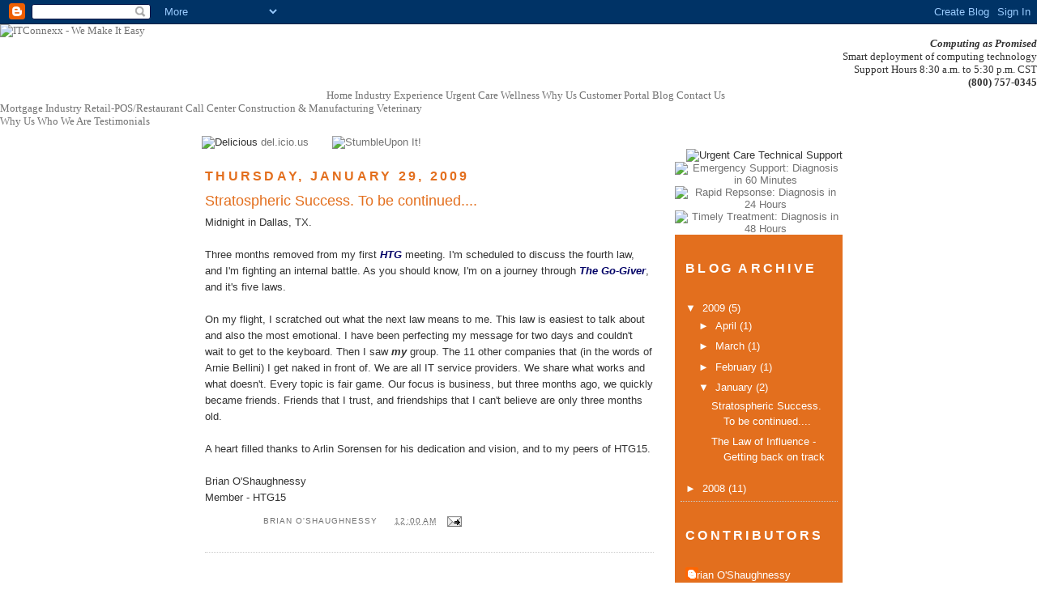

--- FILE ---
content_type: text/html; charset=UTF-8
request_url: http://blog.itconnexx.com/2009/01/stratospheric-success-to-be-continued.html?showComment=1626170014933
body_size: 27799
content:
<!DOCTYPE html>
<html dir='ltr' xmlns='http://www.w3.org/1999/xhtml' xmlns:b='http://www.google.com/2005/gml/b' xmlns:data='http://www.google.com/2005/gml/data' xmlns:expr='http://www.google.com/2005/gml/expr'>
<head>
<link href='https://www.blogger.com/static/v1/widgets/55013136-widget_css_bundle.css' rel='stylesheet' type='text/css'/>
<meta content='text/html; charset=UTF-8' http-equiv='Content-Type'/>
<meta content='blogger' name='generator'/>
<link href='http://blog.itconnexx.com/favicon.ico' rel='icon' type='image/x-icon'/>
<link href='http://blog.itconnexx.com/2009/01/stratospheric-success-to-be-continued.html' rel='canonical'/>
<link rel="alternate" type="application/atom+xml" title="ITConnexx Computing and Technology Weblog - Atom" href="http://blog.itconnexx.com/feeds/posts/default" />
<link rel="alternate" type="application/rss+xml" title="ITConnexx Computing and Technology Weblog - RSS" href="http://blog.itconnexx.com/feeds/posts/default?alt=rss" />
<link rel="service.post" type="application/atom+xml" title="ITConnexx Computing and Technology Weblog - Atom" href="https://www.blogger.com/feeds/4046752181146103916/posts/default" />

<link rel="alternate" type="application/atom+xml" title="ITConnexx Computing and Technology Weblog - Atom" href="http://blog.itconnexx.com/feeds/3447173010661255803/comments/default" />
<!--Can't find substitution for tag [blog.ieCssRetrofitLinks]-->
<meta content='http://blog.itconnexx.com/2009/01/stratospheric-success-to-be-continued.html' property='og:url'/>
<meta content='Stratospheric Success.  To be continued....' property='og:title'/>
<meta content='Midnight in Dallas, TX. Three months removed from my first HTG  meeting. I&#39;m scheduled to discuss the fourth law, and I&#39;m fighting an intern...' property='og:description'/>
<title>ITConnexx Computing and Technology Weblog: Stratospheric Success.  To be continued.... - DVM Connexx</title>
<style id='page-skin-1' type='text/css'><!--
/*
-----------------------------------------------
Blogger Template Style
Name:     IT
Designer: Nu Terra LLC
URL:      www.nuterrallc.com
Date:     14 Jan 2009
Updated by: Blogger Team
----------------------------------------------- */
/* Variable definitions
====================
<Variable name="bgcolor" description="Page Background Color"
type="color" default="#fff">
<Variable name="textcolor" description="Text Color"
type="color" default="#333">
<Variable name="linkcolor" description="Link Color"
type="color" default="#58a">
<Variable name="pagetitlecolor" description="Blog Title Color"
type="color" default="#666">
<Variable name="descriptioncolor" description="Blog Description Color"
type="color" default="#999">
<Variable name="titlecolor" description="Post Title Color"
type="color" default="#c60">
<Variable name="bordercolor" description="Border Color"
type="color" default="#ccc">
<Variable name="sidebarcolor" description="Sidebar Title Color"
type="color" default="#999">
<Variable name="sidebarbackgroundcolor" description="Sidebar Background Color"
type="color" default="#999">
<Variable name="sidebartextcolor" description="Sidebar Text Color"
type="color" default="#666">
<Variable name="sidebarlinkcolor" description="Sidebar Link Color"
type="color" default="#666">
<Variable name="visitedlinkcolor" description="Visited Link Color"
type="color" default="#999">
<Variable name="bodyfont" description="Text Font"
type="font" default="normal normal 100% Arial, Helvetica, sans-serif">
<Variable name="headerfont" description="Sidebar Title Font"
type="font"
default="normal bold 125% Arial, Helvetica, sans-serif">
<Variable name="pagetitlefont" description="Blog Title Font"
type="font"
default="normal normal 200% Arial, Helvetica, sans-serif">
<Variable name="dateheadercolor" description="Date Header Color"
type="color" default="#E36F1E">
<Variable name="descriptionfont" description="Blog Description Font"
type="font"
default="normal normal 78% Arial, Helvetica, sans-serif">
<Variable name="postfooterfont" description="Post Footer Font"
type="font"
default="normal normal 78% Arial, Helvetica, sans-serif">
<Variable name="startSide" description="Side where text starts in blog language"
type="automatic" default="left">
<Variable name="endSide" description="Side where text ends in blog language"
type="automatic" default="right">
*/
/* Use this with templates/template-twocol.html */
body {
background:#ffffff;
margin:0;
color:#333333;
font:x-small Georgia Serif;
font-size/* */:/**/small;
font-size: /**/small;
}
a:link {
color:#727272;
text-decoration:none;
}
a:visited {
color:#000000;
text-decoration:none;
}
a:hover {
color:#E36F1E;
text-decoration:underline;
}
a img {
border-width:0;
}
/* Header
-----------------------------------------------
*/
#header-wrapper {
width:660px;
margin:0 auto 10px;
border:1px solid #cccccc;
}
#header-inner {
background-position: center;
margin-left: auto;
margin-right: auto;
}
#header {
margin: 5px;
border: 1px solid #cccccc;
text-align: center;
color:#666666;
}
#header h1 {
margin:5px 5px 0;
padding:15px 20px .25em;
line-height:1.2em;
text-transform:uppercase;
letter-spacing:.2em;
font: normal normal 200% Arial, Helvetica, sans-serif;
}
#header a {
color:#666666;
text-decoration:none;
}
#header a:hover {
color:#666666;
}
#header .description {
margin:0 5px 5px;
padding:0 20px 15px;
max-width:700px;
text-transform:uppercase;
letter-spacing:.2em;
line-height: 1.4em;
font: normal normal 78% Arial, Helvetica, sans-serif;
color: #999999;
}
#header img {
margin-left: auto;
margin-right: auto;
}
/* Outer-Wrapper
----------------------------------------------- */
#outer-wrapper {
width: 800px;
margin:0 auto;
padding:10px 0px;
text-align:left;
font: normal normal 100% Arial, Helvetica, sans-serif;
}
#main-wrapper {
width: 580px;
float: left;
word-wrap: break-word; /* fix for long text breaking sidebar float in IE */
overflow: hidden;     /* fix for long non-text content breaking IE sidebar float */
}
#sidebar-wrapper {
width: 220px;
float: right;
word-wrap: break-word; /* fix for long text breaking sidebar float in IE */
overflow: hidden;      /* fix for long non-text content breaking IE sidebar float */
}
/* Headings
----------------------------------------------- */
h2 {
margin:1.5em 0 .75em;
font:normal bold 125% Arial, Helvetica, sans-serif;
line-height: 1.4em;
text-transform:uppercase;
letter-spacing:.2em;
color:#ffffff;
}
/* Posts
-----------------------------------------------
*/
h2.date-header {
margin:1.5em 0 .5em;
color:#E36F1E;
font:normal bold 125% Arial, Helvetica, sans-serif;
}
.post {
margin:.5em 0 1.5em;
border-bottom:1px dotted #cccccc;
padding-bottom:1.5em;
}
.post h3 {
margin:.25em 0 0;
padding:0 0 4px;
font-size:140%;
font-weight:normal;
line-height:1.4em;
color:#E36F1E;
}
.post h3 a, .post h3 a:visited, .post h3 strong {
display:block;
text-decoration:none;
color:#E36F1E;
font-weight:normal;
}
.post h3 strong, .post h3 a:hover {
color:#333333;
}
.post-body {
margin:0 0 .75em;
line-height:1.6em;
}
.post-body blockquote {
line-height:1.3em;
}
.post-footer {
margin: .75em 0;
color:#ffffff;
text-transform:uppercase;
letter-spacing:.1em;
font: normal normal 78% Arial, Helvetica, sans-serif;
line-height: 1.4em;
}
.comment-link {
margin-left:.6em;
}
.post img {
padding:4px;
border:1px solid #cccccc;
}
.post blockquote {
margin:1em 20px;
}
.post blockquote p {
margin:.75em 0;
}
/* Comments
----------------------------------------------- */
#comments h4 {
margin:1em 0;
font-weight: bold;
line-height: 1.4em;
text-transform:uppercase;
letter-spacing:.2em;
color: #ffffff;
}
#comments-block {
margin:1em 0 1.5em;
line-height:1.6em;
}
#comments-block .comment-author {
margin:.5em 0;
}
#comments-block .comment-body {
margin:.25em 0 0;
}
#comments-block .comment-footer {
margin:-.25em 0 2em;
line-height: 1.4em;
text-transform:uppercase;
letter-spacing:.1em;
}
#comments-block .comment-body p {
margin:0 0 .75em;
}
.deleted-comment {
font-style:italic;
color:gray;
}
#blog-pager-newer-link {
float: left;
}
#blog-pager-older-link {
float: right;
}
#blog-pager {
text-align: center;
}
.feed-links {
clear: both;
line-height: 2.5em;
}
/* Sidebar Content
----------------------------------------------- */
.sidebar {
color: #ffffff;
line-height: 1.5em;
background: url(http://www.itconnexx.com/assets/images/template/needHelpTop.gif) #E36F1E no-repeat;
width: 207px;
float: right;
}
.sidebar a {
color: #ffffff
}
.sidebar h2 {
color: #ffffff;
height: 36px;
padding-top: 8px;
font:normal bold 125% Arial, Helvetica, sans-serif;
}
.sidebar ul {
list-style:none;
margin:0 0 0;
padding:0 0 0;
}
.sidebar li {
margin:0;
padding-top:0;
padding-right:0;
padding-bottom:.25em;
padding-left:15px;
text-indent:-15px;
line-height:1.5em;
}
.sidebar .widget, .main .widget {
border-bottom:1px dotted #cccccc;
margin:0 .5em;
padding:0 .5em;
}
.main .Blog {
border-bottom-width: 0;
}
/* Profile
----------------------------------------------- */
.profile-img {
float: left;
margin-top: 0;
margin-right: 5px;
margin-bottom: 5px;
margin-left: 0;
padding: 4px;
border: 1px solid #cccccc;
}
.profile-data {
margin:0;
text-transform:uppercase;
letter-spacing:.1em;
font: normal normal 78% Arial, Helvetica, sans-serif;
color: #ffffff;
font-weight: bold;
line-height: 1.6em;
}
.profile-datablock {
margin:.5em 0 .5em;
}
.profile-textblock {
margin: 0.5em 0;
line-height: 1.6em;
}
.profile-link {
font: normal normal 78% Arial, Helvetica, sans-serif;
text-transform: uppercase;
letter-spacing: .1em;
}
/* Footer
----------------------------------------------- */
#footer {
width:660px;
clear:both;
margin:0 auto;
padding-top:15px;
line-height: 1.6em;
text-transform:uppercase;
letter-spacing:.1em;
text-align: center;
}

--></style>
<link href='http://www.itconnexx.com/assets/styles/siteStyles.css' rel='stylesheet' type='text/css'/>
<script src='http://www.itconnexx.com/assets/scripts/dropdown.js'></script>
<link href='https://www.blogger.com/dyn-css/authorization.css?targetBlogID=4046752181146103916&amp;zx=bf73ecba-13b3-49db-b5f1-a912a27117eb' media='none' onload='if(media!=&#39;all&#39;)media=&#39;all&#39;' rel='stylesheet'/><noscript><link href='https://www.blogger.com/dyn-css/authorization.css?targetBlogID=4046752181146103916&amp;zx=bf73ecba-13b3-49db-b5f1-a912a27117eb' rel='stylesheet'/></noscript>
<meta name='google-adsense-platform-account' content='ca-host-pub-1556223355139109'/>
<meta name='google-adsense-platform-domain' content='blogspot.com'/>

</head>
<body>
<div class='navbar section' id='navbar'><div class='widget Navbar' data-version='1' id='Navbar1'><script type="text/javascript">
    function setAttributeOnload(object, attribute, val) {
      if(window.addEventListener) {
        window.addEventListener('load',
          function(){ object[attribute] = val; }, false);
      } else {
        window.attachEvent('onload', function(){ object[attribute] = val; });
      }
    }
  </script>
<div id="navbar-iframe-container"></div>
<script type="text/javascript" src="https://apis.google.com/js/platform.js"></script>
<script type="text/javascript">
      gapi.load("gapi.iframes:gapi.iframes.style.bubble", function() {
        if (gapi.iframes && gapi.iframes.getContext) {
          gapi.iframes.getContext().openChild({
              url: 'https://www.blogger.com/navbar/4046752181146103916?po\x3d3447173010661255803\x26origin\x3dhttp://blog.itconnexx.com',
              where: document.getElementById("navbar-iframe-container"),
              id: "navbar-iframe"
          });
        }
      });
    </script><script type="text/javascript">
(function() {
var script = document.createElement('script');
script.type = 'text/javascript';
script.src = '//pagead2.googlesyndication.com/pagead/js/google_top_exp.js';
var head = document.getElementsByTagName('head')[0];
if (head) {
head.appendChild(script);
}})();
</script>
</div></div>
<div class='banner'>
<div class='logo'><a href='http://www.itconnexx.com/index.php'><img alt='ITConnexx - We Make It Easy' border='0' height='57' src='http://www.itconnexx.com/assets/images/template/itConnexx.gif' width='276'/></a></div>
<div align='right' class='tagline'><strong><em><span class='orange18'>Computing as Promised</span></em></strong><br/>
<span class='gray14'>Smart deployment of computing technology
</span><br/>
<span class='gray12'>Support Hours 8:30 a.m. to 5:30 p.m. CST</span><br/>
<span class='orange16'><strong>(800) 757-0345</strong></span></div>
</div>
<div align='center' class='mainNav'>
<a href='http://www.itconnexx.com/index.php' id='home' style='width:67px; margin-left:18px'>Home</a>
<a href='#' id='industryExperience' onclick='return false;' onmouseover='showDropDown("industryExperienceDropDown", this);' style='width:152px'>Industry Experience</a>
<a href='http://www.itconnexx.com/html/urgentCare/index.php' id='urgentCare' style='width:105px'>Urgent Care</a>
<a href='http://www.itconnexx.com/html/wellness/index.php' id='wellness' style='width:81px'>Wellness</a>
<a href='http://www.itconnexx.com/html/whyUs/index.php' id='whyUs' onmouseover='showDropDown("whyUsDropDown", this);' style='width:82px'>Why Us</a>
<a href='http://connect.itconnexx.com/support' id='customerPortal' style='width:128px' target='_blank'>Customer Portal</a>
<a href='http://blog.itconnexx.com' id='blog' style='width:58px' target='_blank'>Blog</a>
<a href='http://www.itconnexx.com/html/contactUs/index.php' id='contactUs' style='width:98px'>Contact Us</a></div>
<div class='navDropDown' id='industryExperienceDropDown'><div><div>
<a href='http://www.itconnexx.com/html/industryExperience/mortgageIndustry.php'>Mortgage Industry</a>
<a href='http://www.itconnexx.com/html/industryExperience/restaurants.php'>Retail-POS/Restaurant</a>
<a href='http://www.itconnexx.com/html/industryExperience/callCenter.php'>Call Center</a>
<a href='http://www.itconnexx.com/html/industryExperience/construction.php'>Construction & Manufacturing</a>
<a href='http://www.itconnexx.com/html/industryExperience/veterinary.php'>Veterinary</a></div>
</div>
</div>
<div class='navDropDown' id='whyUsDropDown'><div><div>
<a href='http://www.itconnexx.com/html/whyUs/index.php'>Why Us</a>
<a href='http://www.itconnexx.com/html/whyUs/whoWeAre.php'>Who We Are</a>
<a href='http://www.itconnexx.com/html/whyUs/testimonials.php'>Testimonials</a>
</div></div>
</div>
<div id='outer-wrapper'><div id='wrap2'>
<div style='float: left; width: 150px; text-align:center;'>
<script>
  digg_skin = 'compact';
  digg_window = 'new';
  </script>
<script src='http://digg.com/tools/diggthis.js' type='text/javascript'></script>
</div>
<div style='float: left; width: 150px; text-align:center;'>
<script>reddit_url=encodeURIComponent(location.href)</script>
<script>reddit_title=encodeURIComponent(document.title)</script>
<script src='http://www.reddit.com/button.js?t=1' type='text/javascript'></script>
</div>
<div style='float: left; width: 150px; text-align:center;'>
<img alt='Delicious' height='10' src='http://static.delicious.com/img/delicious.small.gif' width='10'/>
<a href='http://delicious.com/save' onclick='window.open(&#39;http://delicious.com/save?v=5&noui&jump=close&url=&#39;+encodeURIComponent(location.href)+&#39;&title=&#39;+encodeURIComponent(document.title), &#39;delicious&#39;,&#39;toolbar=no,width=550,height=550&#39;); return false;'>del.icio.us</a>
</div>
<div style='float: left; width: 150px; text-align:center;'>
<a href='#' onclick='document.location.href = "http://www.stumbleupon.com/submit?url="+document.location.href'>
<img alt='StumbleUpon It!' border='0' src='http://cdn.stumble-upon.com/images/120x20_su_white.gif'/></a>
</div>
<!-- skip links for text browsers -->
<span id='skiplinks' style='display:none;'>
<a href='#main'>skip to main </a> |
  <a href='#sidebar'>skip to sidebar</a>
</span>
<div id='content-wrapper'>
<div id='crosscol-wrapper' style='text-align:center'>
<div class='crosscol no-items section' id='crosscol'></div>
</div>
<div id='main-wrapper'>
<div class='main section' id='main'><div class='widget Blog' data-version='1' id='Blog1'>
<div class='blog-posts hfeed'>

          <div class="date-outer">
        
<h2 class='date-header'><span>Thursday, January 29, 2009</span></h2>

          <div class="date-posts">
        
<div class='post-outer'>
<div class='post hentry uncustomized-post-template' itemprop='blogPost' itemscope='itemscope' itemtype='http://schema.org/BlogPosting'>
<meta content='4046752181146103916' itemprop='blogId'/>
<meta content='3447173010661255803' itemprop='postId'/>
<a name='3447173010661255803'></a>
<h3 class='post-title entry-title' itemprop='name'>
Stratospheric Success.  To be continued....
</h3>
<div class='post-header'>
<div class='post-header-line-1'></div>
</div>
<div class='post-body entry-content' id='post-body-3447173010661255803' itemprop='description articleBody'>
Midnight in Dallas, TX.<br /><br />Three months removed from my first <a href="http://www.htgmembers.com/"><em><strong><span style="color:#000066;">HTG</span></strong></em> </a>meeting. I'm scheduled to discuss the fourth law, and I'm fighting an internal battle. As you should know, I'm on a journey through <em><strong><a href="http://www.thegogiver.com/"><span style="color:#000066;">The Go-Giver</span></a></strong></em>, and it's five laws.<br /><br />On my flight, I scratched out what the next law means to me. This law is easiest to talk about and also the most emotional. I have been perfecting my message for two days and couldn't wait to get to the keyboard. Then I saw <strong><em>my</em></strong> group. The 11 other companies that (in the words of Arnie Bellini) I get naked in front of. We are all IT service providers. We share what works and what doesn't. Every topic is fair game. Our focus is business, but three months ago, we quickly became friends. Friends that I trust, and friendships that I can't believe are only three months old.<br /><br />A heart filled thanks to Arlin Sorensen for his dedication and vision, and to my peers of HTG15.<br /><br />Brian O'Shaughnessy<br />Member - HTG15
<div style='clear: both;'></div>
</div>
<div class='post-footer'>
<div class='post-footer-line post-footer-line-1'>
<span class='post-author vcard'>
Posted by
<span class='fn' itemprop='author' itemscope='itemscope' itemtype='http://schema.org/Person'>
<meta content='https://www.blogger.com/profile/15883946653417506941' itemprop='url'/>
<a class='g-profile' href='https://www.blogger.com/profile/15883946653417506941' rel='author' title='author profile'>
<span itemprop='name'>Brian O&#39;Shaughnessy</span>
</a>
</span>
</span>
<span class='post-timestamp'>
at
<meta content='http://blog.itconnexx.com/2009/01/stratospheric-success-to-be-continued.html' itemprop='url'/>
<a class='timestamp-link' href='http://blog.itconnexx.com/2009/01/stratospheric-success-to-be-continued.html' rel='bookmark' title='permanent link'><abbr class='published' itemprop='datePublished' title='2009-01-29T00:00:00-06:00'>12:00&#8239;AM</abbr></a>
</span>
<span class='post-comment-link'>
</span>
<span class='post-icons'>
<span class='item-action'>
<a href='https://www.blogger.com/email-post/4046752181146103916/3447173010661255803' title='Email Post'>
<img alt='' class='icon-action' height='13' src='https://resources.blogblog.com/img/icon18_email.gif' width='18'/>
</a>
</span>
<span class='item-control blog-admin pid-1217782933'>
<a href='https://www.blogger.com/post-edit.g?blogID=4046752181146103916&postID=3447173010661255803&from=pencil' title='Edit Post'>
<img alt='' class='icon-action' height='18' src='https://resources.blogblog.com/img/icon18_edit_allbkg.gif' width='18'/>
</a>
</span>
</span>
<div class='post-share-buttons goog-inline-block'>
</div>
</div>
<div class='post-footer-line post-footer-line-2'>
<span class='post-labels'>
</span>
</div>
<div class='post-footer-line post-footer-line-3'>
<span class='post-location'>
</span>
</div>
</div>
</div>
<div class='comments' id='comments'>
<a name='comments'></a>
<h4>65 comments:</h4>
<div id='Blog1_comments-block-wrapper'>
<dl class='avatar-comment-indent' id='comments-block'>
<dt class='comment-author ' id='c2522912318441307626'>
<a name='c2522912318441307626'></a>
<div class="avatar-image-container avatar-stock"><span dir="ltr"><a href="https://www.blogger.com/profile/17102614377773280997" target="" rel="nofollow" onclick="" class="avatar-hovercard" id="av-2522912318441307626-17102614377773280997"><img src="//www.blogger.com/img/blogger_logo_round_35.png" width="35" height="35" alt="" title="Unknown">

</a></span></div>
<a href='https://www.blogger.com/profile/17102614377773280997' rel='nofollow'>Unknown</a>
said...
</dt>
<dd class='comment-body' id='Blog1_cmt-2522912318441307626'>
<p>
You there, this is really good post here. Thanks for taking the time to post such valuable information. Quality content is what always gets the visitors coming. <a href="http://www.intercomrepairny.com/blog/video-audio-intercom-system-upgrade-and-access-control-system-installation" rel="nofollow">apartment video intercom system upgrade</a><br />
</p>
</dd>
<dd class='comment-footer'>
<span class='comment-timestamp'>
<a href='http://blog.itconnexx.com/2009/01/stratospheric-success-to-be-continued.html?showComment=1502975690123#c2522912318441307626' title='comment permalink'>
August 17, 2017 at 8:14&#8239;AM
</a>
<span class='item-control blog-admin pid-439796032'>
<a class='comment-delete' href='https://www.blogger.com/comment/delete/4046752181146103916/2522912318441307626' title='Delete Comment'>
<img src='https://resources.blogblog.com/img/icon_delete13.gif'/>
</a>
</span>
</span>
</dd>
<dt class='comment-author ' id='c2955208495339826221'>
<a name='c2955208495339826221'></a>
<div class="avatar-image-container avatar-stock"><span dir="ltr"><a href="https://www.blogger.com/profile/17460621649600076433" target="" rel="nofollow" onclick="" class="avatar-hovercard" id="av-2955208495339826221-17460621649600076433"><img src="//www.blogger.com/img/blogger_logo_round_35.png" width="35" height="35" alt="" title="Unknown">

</a></span></div>
<a href='https://www.blogger.com/profile/17460621649600076433' rel='nofollow'>Unknown</a>
said...
</dt>
<dd class='comment-body' id='Blog1_cmt-2955208495339826221'>
<p>
Machacx<br />Get unlimited free tools and cracks for mac os. You can download all premium mac and windows files <a href="https://www.machacx.com/universal-keygen-generator/" rel="nofollow">Universal Keygen Generator Crack </a><br />
</p>
</dd>
<dd class='comment-footer'>
<span class='comment-timestamp'>
<a href='http://blog.itconnexx.com/2009/01/stratospheric-success-to-be-continued.html?showComment=1543736194767#c2955208495339826221' title='comment permalink'>
December 2, 2018 at 1:36&#8239;AM
</a>
<span class='item-control blog-admin pid-1684691375'>
<a class='comment-delete' href='https://www.blogger.com/comment/delete/4046752181146103916/2955208495339826221' title='Delete Comment'>
<img src='https://resources.blogblog.com/img/icon_delete13.gif'/>
</a>
</span>
</span>
</dd>
<dt class='comment-author ' id='c6033336040859693139'>
<a name='c6033336040859693139'></a>
<div class="avatar-image-container avatar-stock"><span dir="ltr"><a href="https://www.blogger.com/profile/14175588859661531473" target="" rel="nofollow" onclick="" class="avatar-hovercard" id="av-6033336040859693139-14175588859661531473"><img src="//www.blogger.com/img/blogger_logo_round_35.png" width="35" height="35" alt="" title="Michaelseo">

</a></span></div>
<a href='https://www.blogger.com/profile/14175588859661531473' rel='nofollow'>Michaelseo</a>
said...
</dt>
<dd class='comment-body' id='Blog1_cmt-6033336040859693139'>
<p>
Nice Article. Thank you very much for sharing this awesome post with us. Keep Posting. <a href="https://wazusoft.com/adobe-photoshop-cc-2020-crack-full-download/" rel="nofollow">Adobe photoshop cc 2020 crack here</a><br /><br /><br />
</p>
</dd>
<dd class='comment-footer'>
<span class='comment-timestamp'>
<a href='http://blog.itconnexx.com/2009/01/stratospheric-success-to-be-continued.html?showComment=1582462932616#c6033336040859693139' title='comment permalink'>
February 23, 2020 at 7:02&#8239;AM
</a>
<span class='item-control blog-admin pid-2033426680'>
<a class='comment-delete' href='https://www.blogger.com/comment/delete/4046752181146103916/6033336040859693139' title='Delete Comment'>
<img src='https://resources.blogblog.com/img/icon_delete13.gif'/>
</a>
</span>
</span>
</dd>
<dt class='comment-author ' id='c2842644429593131712'>
<a name='c2842644429593131712'></a>
<div class="avatar-image-container avatar-stock"><span dir="ltr"><a href="https://www.blogger.com/profile/14175588859661531473" target="" rel="nofollow" onclick="" class="avatar-hovercard" id="av-2842644429593131712-14175588859661531473"><img src="//www.blogger.com/img/blogger_logo_round_35.png" width="35" height="35" alt="" title="Michaelseo">

</a></span></div>
<a href='https://www.blogger.com/profile/14175588859661531473' rel='nofollow'>Michaelseo</a>
said...
</dt>
<dd class='comment-body' id='Blog1_cmt-2842644429593131712'>
<p>
I know your aptitude on this. I should say we ought to have an online discourse on this. Composing just remarks will close the talk straight away! What&#39;s more, will confine the advantages from this data.<a href="https://www.fiverr.com/websitia/post-26-niche-relevant-backlinks-blogcomment-on-high-pa-da?utm_campaign=base_gig_show_share&amp;utm_content=&amp;utm_medium=shared&amp;utm_source=mobile&amp;utm_term=" rel="nofollow">Niche blog comments</a><br />
</p>
</dd>
<dd class='comment-footer'>
<span class='comment-timestamp'>
<a href='http://blog.itconnexx.com/2009/01/stratospheric-success-to-be-continued.html?showComment=1582797426231#c2842644429593131712' title='comment permalink'>
February 27, 2020 at 3:57&#8239;AM
</a>
<span class='item-control blog-admin pid-2033426680'>
<a class='comment-delete' href='https://www.blogger.com/comment/delete/4046752181146103916/2842644429593131712' title='Delete Comment'>
<img src='https://resources.blogblog.com/img/icon_delete13.gif'/>
</a>
</span>
</span>
</dd>
<dt class='comment-author ' id='c5081459427680524781'>
<a name='c5081459427680524781'></a>
<div class="avatar-image-container vcard"><span dir="ltr"><a href="https://www.blogger.com/profile/14598058396076026111" target="" rel="nofollow" onclick="" class="avatar-hovercard" id="av-5081459427680524781-14598058396076026111"><img src="https://resources.blogblog.com/img/blank.gif" width="35" height="35" class="delayLoad" style="display: none;" longdesc="//blogger.googleusercontent.com/img/b/R29vZ2xl/AVvXsEghociVtqHeRBD4Oz86s-AROXgXt1OkllB8zbwsoS8WAjhrUUHQHgwrVrtExQRLp0nUAxVjMmmM0tVVX70dbmHNIUfzMXpA_f8KHhcWXOUmjA_9A61_ERC5lj28HMJAdPM/s45-c/download+1.jpg" alt="" title="Richard H. Black">

<noscript><img src="//blogger.googleusercontent.com/img/b/R29vZ2xl/AVvXsEghociVtqHeRBD4Oz86s-AROXgXt1OkllB8zbwsoS8WAjhrUUHQHgwrVrtExQRLp0nUAxVjMmmM0tVVX70dbmHNIUfzMXpA_f8KHhcWXOUmjA_9A61_ERC5lj28HMJAdPM/s45-c/download+1.jpg" width="35" height="35" class="photo" alt=""></noscript></a></span></div>
<a href='https://www.blogger.com/profile/14598058396076026111' rel='nofollow'>Richard H. Black</a>
said...
</dt>
<dd class='comment-body' id='Blog1_cmt-5081459427680524781'>
<p>
Great job for publishing such a beneficial web site. Your web log isn&#8217;t only useful but it is additionally really creative too. <a href="https://technofaq.org/posts/2018/04/power-of-social-media-for-any-successful-business/" rel="nofollow">Power of Social Media for any Successful Business</a><br />
</p>
</dd>
<dd class='comment-footer'>
<span class='comment-timestamp'>
<a href='http://blog.itconnexx.com/2009/01/stratospheric-success-to-be-continued.html?showComment=1582827392777#c5081459427680524781' title='comment permalink'>
February 27, 2020 at 12:16&#8239;PM
</a>
<span class='item-control blog-admin pid-694876742'>
<a class='comment-delete' href='https://www.blogger.com/comment/delete/4046752181146103916/5081459427680524781' title='Delete Comment'>
<img src='https://resources.blogblog.com/img/icon_delete13.gif'/>
</a>
</span>
</span>
</dd>
<dt class='comment-author ' id='c686706469844900235'>
<a name='c686706469844900235'></a>
<div class="avatar-image-container avatar-stock"><span dir="ltr"><a href="https://www.blogger.com/profile/14175588859661531473" target="" rel="nofollow" onclick="" class="avatar-hovercard" id="av-686706469844900235-14175588859661531473"><img src="//www.blogger.com/img/blogger_logo_round_35.png" width="35" height="35" alt="" title="Michaelseo">

</a></span></div>
<a href='https://www.blogger.com/profile/14175588859661531473' rel='nofollow'>Michaelseo</a>
said...
</dt>
<dd class='comment-body' id='Blog1_cmt-686706469844900235'>
<p>
I&#8217;m going to read this. I&#8217;ll be sure to come back. thanks for sharing. and also This article gives the light in which we can observe the reality. this is very nice one and gives indepth information. thanks for this nice article<a href="https://www.fiverr.com/mujiseo/rank-on-top-with-high-authority-seo-backlinks?utm_campaign=gigs_show&amp;utm_medium=shared&amp;utm_source=copy_link&amp;utm_term=bdpe4w#" rel="nofollow">SEO backlinks Strategy</a><br />
</p>
</dd>
<dd class='comment-footer'>
<span class='comment-timestamp'>
<a href='http://blog.itconnexx.com/2009/01/stratospheric-success-to-be-continued.html?showComment=1583144074497#c686706469844900235' title='comment permalink'>
March 2, 2020 at 4:14&#8239;AM
</a>
<span class='item-control blog-admin pid-2033426680'>
<a class='comment-delete' href='https://www.blogger.com/comment/delete/4046752181146103916/686706469844900235' title='Delete Comment'>
<img src='https://resources.blogblog.com/img/icon_delete13.gif'/>
</a>
</span>
</span>
</dd>
<dt class='comment-author ' id='c4635316998986103521'>
<a name='c4635316998986103521'></a>
<div class="avatar-image-container avatar-stock"><span dir="ltr"><a href="https://www.blogger.com/profile/11779237519474702989" target="" rel="nofollow" onclick="" class="avatar-hovercard" id="av-4635316998986103521-11779237519474702989"><img src="//www.blogger.com/img/blogger_logo_round_35.png" width="35" height="35" alt="" title="Michael">

</a></span></div>
<a href='https://www.blogger.com/profile/11779237519474702989' rel='nofollow'>Michael</a>
said...
</dt>
<dd class='comment-body' id='Blog1_cmt-4635316998986103521'>
<p>
Superbly written article, if only all bloggers offered the same content as you, the internet would be a far better place..<a href="https://matkanumber.net" rel="nofollow">Kalyanmatka</a><br />
</p>
</dd>
<dd class='comment-footer'>
<span class='comment-timestamp'>
<a href='http://blog.itconnexx.com/2009/01/stratospheric-success-to-be-continued.html?showComment=1583681062027#c4635316998986103521' title='comment permalink'>
March 8, 2020 at 10:24&#8239;AM
</a>
<span class='item-control blog-admin pid-1246092299'>
<a class='comment-delete' href='https://www.blogger.com/comment/delete/4046752181146103916/4635316998986103521' title='Delete Comment'>
<img src='https://resources.blogblog.com/img/icon_delete13.gif'/>
</a>
</span>
</span>
</dd>
<dt class='comment-author ' id='c6621086894573018497'>
<a name='c6621086894573018497'></a>
<div class="avatar-image-container vcard"><span dir="ltr"><a href="https://www.blogger.com/profile/14598058396076026111" target="" rel="nofollow" onclick="" class="avatar-hovercard" id="av-6621086894573018497-14598058396076026111"><img src="https://resources.blogblog.com/img/blank.gif" width="35" height="35" class="delayLoad" style="display: none;" longdesc="//blogger.googleusercontent.com/img/b/R29vZ2xl/AVvXsEghociVtqHeRBD4Oz86s-AROXgXt1OkllB8zbwsoS8WAjhrUUHQHgwrVrtExQRLp0nUAxVjMmmM0tVVX70dbmHNIUfzMXpA_f8KHhcWXOUmjA_9A61_ERC5lj28HMJAdPM/s45-c/download+1.jpg" alt="" title="Richard H. Black">

<noscript><img src="//blogger.googleusercontent.com/img/b/R29vZ2xl/AVvXsEghociVtqHeRBD4Oz86s-AROXgXt1OkllB8zbwsoS8WAjhrUUHQHgwrVrtExQRLp0nUAxVjMmmM0tVVX70dbmHNIUfzMXpA_f8KHhcWXOUmjA_9A61_ERC5lj28HMJAdPM/s45-c/download+1.jpg" width="35" height="35" class="photo" alt=""></noscript></a></span></div>
<a href='https://www.blogger.com/profile/14598058396076026111' rel='nofollow'>Richard H. Black</a>
said...
</dt>
<dd class='comment-body' id='Blog1_cmt-6621086894573018497'>
<p>
i never know the use of adobe shadow until i saw this post. thank you for this! this is very helpful. <a href="https://answers.informer.com/user/vpn+recommendation" rel="nofollow">vpn 한국</a>
</p>
</dd>
<dd class='comment-footer'>
<span class='comment-timestamp'>
<a href='http://blog.itconnexx.com/2009/01/stratospheric-success-to-be-continued.html?showComment=1593943233088#c6621086894573018497' title='comment permalink'>
July 5, 2020 at 5:00&#8239;AM
</a>
<span class='item-control blog-admin pid-694876742'>
<a class='comment-delete' href='https://www.blogger.com/comment/delete/4046752181146103916/6621086894573018497' title='Delete Comment'>
<img src='https://resources.blogblog.com/img/icon_delete13.gif'/>
</a>
</span>
</span>
</dd>
<dt class='comment-author ' id='c4804306044434200076'>
<a name='c4804306044434200076'></a>
<div class="avatar-image-container avatar-stock"><span dir="ltr"><a href="https://www.blogger.com/profile/14738544344243782854" target="" rel="nofollow" onclick="" class="avatar-hovercard" id="av-4804306044434200076-14738544344243782854"><img src="//www.blogger.com/img/blogger_logo_round_35.png" width="35" height="35" alt="" title="Best">

</a></span></div>
<a href='https://www.blogger.com/profile/14738544344243782854' rel='nofollow'>Best</a>
said...
</dt>
<dd class='comment-body' id='Blog1_cmt-4804306044434200076'>
<p>
I wanted to thank you for this excellent read!! I definitely loved every little bit of it. I have you bookmarked your site to check out the new stuff you post. <a href="https://www.spreaker.com/user/12763649" rel="nofollow">the message of a course in miracles</a>
</p>
</dd>
<dd class='comment-footer'>
<span class='comment-timestamp'>
<a href='http://blog.itconnexx.com/2009/01/stratospheric-success-to-be-continued.html?showComment=1594032692054#c4804306044434200076' title='comment permalink'>
July 6, 2020 at 5:51&#8239;AM
</a>
<span class='item-control blog-admin pid-1061502175'>
<a class='comment-delete' href='https://www.blogger.com/comment/delete/4046752181146103916/4804306044434200076' title='Delete Comment'>
<img src='https://resources.blogblog.com/img/icon_delete13.gif'/>
</a>
</span>
</span>
</dd>
<dt class='comment-author ' id='c5153558855040029744'>
<a name='c5153558855040029744'></a>
<div class="avatar-image-container avatar-stock"><span dir="ltr"><a href="https://www.blogger.com/profile/14738544344243782854" target="" rel="nofollow" onclick="" class="avatar-hovercard" id="av-5153558855040029744-14738544344243782854"><img src="//www.blogger.com/img/blogger_logo_round_35.png" width="35" height="35" alt="" title="Best">

</a></span></div>
<a href='https://www.blogger.com/profile/14738544344243782854' rel='nofollow'>Best</a>
said...
</dt>
<dd class='comment-body' id='Blog1_cmt-5153558855040029744'>
<p>
When you use a genuine service, you will be able to provide instructions, share materials and choose the formatting style. <a href="https://algebracalculator.org" rel="nofollow">algebra calculator simplify fractions</a>
</p>
</dd>
<dd class='comment-footer'>
<span class='comment-timestamp'>
<a href='http://blog.itconnexx.com/2009/01/stratospheric-success-to-be-continued.html?showComment=1595491024911#c5153558855040029744' title='comment permalink'>
July 23, 2020 at 2:57&#8239;AM
</a>
<span class='item-control blog-admin pid-1061502175'>
<a class='comment-delete' href='https://www.blogger.com/comment/delete/4046752181146103916/5153558855040029744' title='Delete Comment'>
<img src='https://resources.blogblog.com/img/icon_delete13.gif'/>
</a>
</span>
</span>
</dd>
<dt class='comment-author ' id='c4512702326937291060'>
<a name='c4512702326937291060'></a>
<div class="avatar-image-container avatar-stock"><span dir="ltr"><a href="https://www.blogger.com/profile/01253788981506181883" target="" rel="nofollow" onclick="" class="avatar-hovercard" id="av-4512702326937291060-01253788981506181883"><img src="//www.blogger.com/img/blogger_logo_round_35.png" width="35" height="35" alt="" title="Rik">

</a></span></div>
<a href='https://www.blogger.com/profile/01253788981506181883' rel='nofollow'>Rik</a>
said...
</dt>
<dd class='comment-body' id='Blog1_cmt-4512702326937291060'>
<p>
Good website! I truly love how it is simple on my eyes and the data are well written. I am wondering how I could be notified whenever a new post has been made. I&#8217;ve subscribed to your feed which must do the trick! Have a nice day! <a href="https://thetechinfinite.com/2020/07/25/25-top-rated-must-watch-hollywood-series/" rel="nofollow">top hollywood web series</a><br />
</p>
</dd>
<dd class='comment-footer'>
<span class='comment-timestamp'>
<a href='http://blog.itconnexx.com/2009/01/stratospheric-success-to-be-continued.html?showComment=1595959614213#c4512702326937291060' title='comment permalink'>
July 28, 2020 at 1:06&#8239;PM
</a>
<span class='item-control blog-admin pid-1502076002'>
<a class='comment-delete' href='https://www.blogger.com/comment/delete/4046752181146103916/4512702326937291060' title='Delete Comment'>
<img src='https://resources.blogblog.com/img/icon_delete13.gif'/>
</a>
</span>
</span>
</dd>
<dt class='comment-author ' id='c5983691825250506934'>
<a name='c5983691825250506934'></a>
<div class="avatar-image-container avatar-stock"><span dir="ltr"><a href="https://www.blogger.com/profile/07036133066322000959" target="" rel="nofollow" onclick="" class="avatar-hovercard" id="av-5983691825250506934-07036133066322000959"><img src="//www.blogger.com/img/blogger_logo_round_35.png" width="35" height="35" alt="" title="Hamzu">

</a></span></div>
<a href='https://www.blogger.com/profile/07036133066322000959' rel='nofollow'>Hamzu</a>
said...
</dt>
<dd class='comment-body' id='Blog1_cmt-5983691825250506934'>
<p>
https://crackswindow.com/save2pc-ultimate-crack/
</p>
</dd>
<dd class='comment-footer'>
<span class='comment-timestamp'>
<a href='http://blog.itconnexx.com/2009/01/stratospheric-success-to-be-continued.html?showComment=1596020300688#c5983691825250506934' title='comment permalink'>
July 29, 2020 at 5:58&#8239;AM
</a>
<span class='item-control blog-admin pid-1431928214'>
<a class='comment-delete' href='https://www.blogger.com/comment/delete/4046752181146103916/5983691825250506934' title='Delete Comment'>
<img src='https://resources.blogblog.com/img/icon_delete13.gif'/>
</a>
</span>
</span>
</dd>
<dt class='comment-author ' id='c5080134461245764170'>
<a name='c5080134461245764170'></a>
<div class="avatar-image-container avatar-stock"><span dir="ltr"><a href="https://www.blogger.com/profile/07036133066322000959" target="" rel="nofollow" onclick="" class="avatar-hovercard" id="av-5080134461245764170-07036133066322000959"><img src="//www.blogger.com/img/blogger_logo_round_35.png" width="35" height="35" alt="" title="Hamzu">

</a></span></div>
<a href='https://www.blogger.com/profile/07036133066322000959' rel='nofollow'>Hamzu</a>
said...
</dt>
<dd class='comment-body' id='Blog1_cmt-5080134461245764170'>
<p>
<br /><br /><a rel="nofollow">4K Video Downloader 4.12.5.3670 Crack </a><br /><a rel="nofollow">Microsoft Office 2019 Crack </a><br /><a rel="nofollow">RoboForm 8.9.0 Crack </a><br /><a rel="nofollow">Avira Phantom VPN Pro Crack Free Download</a><br /><a rel="nofollow">Driver Toolkit Crack </a><br /><a rel="nofollow">Quick Heal Total Security Crack</a><br /><a rel="nofollow">Microsoft Office Crack </a><br /><a rel="nofollow">Sidify Music Converter Crack</a><br /><a rel="nofollow">WebStorm 2020 Crack </a><br /><a rel="nofollow">AVG Internet Security </a><br /><a rel="nofollow">Folder Lock 7.8.1 Crack 2020 </a><br /><a rel="nofollow">Clip Studio Paint crack </a><br /><a rel="nofollow">SketchUp Pro Crack </a><br /><a rel="nofollow">EasyWorship 7 Crack </a><br /><a rel="nofollow">Driverdoc Crack</a><br /><a rel="nofollow">Driver Toolkit Crack </a><br />I enjoyed your blog Thanks for sharing such an informative post. We are also providing the best services click on below links to visit our website.<br />
</p>
</dd>
<dd class='comment-footer'>
<span class='comment-timestamp'>
<a href='http://blog.itconnexx.com/2009/01/stratospheric-success-to-be-continued.html?showComment=1596093195351#c5080134461245764170' title='comment permalink'>
July 30, 2020 at 2:13&#8239;AM
</a>
<span class='item-control blog-admin pid-1431928214'>
<a class='comment-delete' href='https://www.blogger.com/comment/delete/4046752181146103916/5080134461245764170' title='Delete Comment'>
<img src='https://resources.blogblog.com/img/icon_delete13.gif'/>
</a>
</span>
</span>
</dd>
<dt class='comment-author ' id='c2905969165580454814'>
<a name='c2905969165580454814'></a>
<div class="avatar-image-container avatar-stock"><span dir="ltr"><a href="https://www.blogger.com/profile/00020979319705793429" target="" rel="nofollow" onclick="" class="avatar-hovercard" id="av-2905969165580454814-00020979319705793429"><img src="//www.blogger.com/img/blogger_logo_round_35.png" width="35" height="35" alt="" title="Faiza Jee">

</a></span></div>
<a href='https://www.blogger.com/profile/00020979319705793429' rel='nofollow'>Faiza Jee</a>
said...
</dt>
<dd class='comment-body' id='Blog1_cmt-2905969165580454814'>
<p>
I definitely enjoying every little bit of it. It is a great website and nice share. I want to thank you. Good job! You guys do a great blog, and have some great contents. Keep up the good work. <a href="https://www.eyegrabs.com/" rel="nofollow">ring light for phone</a><br />
</p>
</dd>
<dd class='comment-footer'>
<span class='comment-timestamp'>
<a href='http://blog.itconnexx.com/2009/01/stratospheric-success-to-be-continued.html?showComment=1599560050135#c2905969165580454814' title='comment permalink'>
September 8, 2020 at 5:14&#8239;AM
</a>
<span class='item-control blog-admin pid-1388206972'>
<a class='comment-delete' href='https://www.blogger.com/comment/delete/4046752181146103916/2905969165580454814' title='Delete Comment'>
<img src='https://resources.blogblog.com/img/icon_delete13.gif'/>
</a>
</span>
</span>
</dd>
<dt class='comment-author ' id='c1192632272355924300'>
<a name='c1192632272355924300'></a>
<div class="avatar-image-container avatar-stock"><span dir="ltr"><a href="https://www.blogger.com/profile/14863953509774199728" target="" rel="nofollow" onclick="" class="avatar-hovercard" id="av-1192632272355924300-14863953509774199728"><img src="//www.blogger.com/img/blogger_logo_round_35.png" width="35" height="35" alt="" title="crackform">

</a></span></div>
<a href='https://www.blogger.com/profile/14863953509774199728' rel='nofollow'>crackform</a>
said...
</dt>
<dd class='comment-body' id='Blog1_cmt-1192632272355924300'>
<p>
<a href="https://licenseapps.com/autodesk-fusion-crack-license-key/" rel="nofollow">Autodesk Fusion 360 Crack </a>is an American multinational program that develops software for the planning and construction of buildings as well as for engineering, media, and industry. <br /><a href="https://newserialkeys.com/fileviewpro-crack-license-key/" rel="nofollow">Fileview Crack Licensen Key Pro Software Free Download</a><br /><a href="https://xactivators.com/dll-files-fixer-crack/" rel="nofollow">Dll Files Fixer Pro Software Free Download</a>
</p>
</dd>
<dd class='comment-footer'>
<span class='comment-timestamp'>
<a href='http://blog.itconnexx.com/2009/01/stratospheric-success-to-be-continued.html?showComment=1609920614855#c1192632272355924300' title='comment permalink'>
January 6, 2021 at 2:10&#8239;AM
</a>
<span class='item-control blog-admin pid-231678550'>
<a class='comment-delete' href='https://www.blogger.com/comment/delete/4046752181146103916/1192632272355924300' title='Delete Comment'>
<img src='https://resources.blogblog.com/img/icon_delete13.gif'/>
</a>
</span>
</span>
</dd>
<dt class='comment-author ' id='c4749123667473768569'>
<a name='c4749123667473768569'></a>
<div class="avatar-image-container avatar-stock"><span dir="ltr"><a href="https://www.blogger.com/profile/14863953509774199728" target="" rel="nofollow" onclick="" class="avatar-hovercard" id="av-4749123667473768569-14863953509774199728"><img src="//www.blogger.com/img/blogger_logo_round_35.png" width="35" height="35" alt="" title="crackform">

</a></span></div>
<a href='https://www.blogger.com/profile/14863953509774199728' rel='nofollow'>crackform</a>
said...
</dt>
<dd class='comment-body' id='Blog1_cmt-4749123667473768569'>
<p>
<a href="https://crackcook.com/android-data-recovery-crack/" rel="nofollow">Android Data Recovery Crack </a>is the most widely used data recovery software in the world. Although this software is unique, it can easily restore data from any device.<br /><a href="https://empirecrack.com/openshot-video-editor-crack/" rel="nofollow">Openshot Video Editor Crack</a><br /><a href="https://productscrack.com/autodesk-autocad-2021-crack/" rel="nofollow">Autodesk Autocad 2021 Crack</a>
</p>
</dd>
<dd class='comment-footer'>
<span class='comment-timestamp'>
<a href='http://blog.itconnexx.com/2009/01/stratospheric-success-to-be-continued.html?showComment=1609922514198#c4749123667473768569' title='comment permalink'>
January 6, 2021 at 2:41&#8239;AM
</a>
<span class='item-control blog-admin pid-231678550'>
<a class='comment-delete' href='https://www.blogger.com/comment/delete/4046752181146103916/4749123667473768569' title='Delete Comment'>
<img src='https://resources.blogblog.com/img/icon_delete13.gif'/>
</a>
</span>
</span>
</dd>
<dt class='comment-author ' id='c5027198361936337924'>
<a name='c5027198361936337924'></a>
<div class="avatar-image-container avatar-stock"><span dir="ltr"><a href="https://www.blogger.com/profile/12980802726412534992" target="" rel="nofollow" onclick="" class="avatar-hovercard" id="av-5027198361936337924-12980802726412534992"><img src="//www.blogger.com/img/blogger_logo_round_35.png" width="35" height="35" alt="" title="best free softwares">

</a></span></div>
<a href='https://www.blogger.com/profile/12980802726412534992' rel='nofollow'>best free softwares</a>
said...
</dt>
<dd class='comment-body' id='Blog1_cmt-5027198361936337924'>
<p>
<a href="https://keygensoft.com/letasoft-sound-booster-crack-keygen/" rel="nofollow">Letasoft Sound Booster Crack at keygensoft</a><br /><a href="https://plug-torrents.com/roland-cloud-crack/" rel="nofollow">plug-torrents.com</a><br /><a href="https://hdlicense.com/parallels-desktop-crack/" rel="nofollow">parallels desktop hdlicense</a>
</p>
</dd>
<dd class='comment-footer'>
<span class='comment-timestamp'>
<a href='http://blog.itconnexx.com/2009/01/stratospheric-success-to-be-continued.html?showComment=1609951060833#c5027198361936337924' title='comment permalink'>
January 6, 2021 at 10:37&#8239;AM
</a>
<span class='item-control blog-admin pid-1635762034'>
<a class='comment-delete' href='https://www.blogger.com/comment/delete/4046752181146103916/5027198361936337924' title='Delete Comment'>
<img src='https://resources.blogblog.com/img/icon_delete13.gif'/>
</a>
</span>
</span>
</dd>
<dt class='comment-author ' id='c5544831507263520845'>
<a name='c5544831507263520845'></a>
<div class="avatar-image-container avatar-stock"><span dir="ltr"><a href="https://www.blogger.com/profile/14863953509774199728" target="" rel="nofollow" onclick="" class="avatar-hovercard" id="av-5544831507263520845-14863953509774199728"><img src="//www.blogger.com/img/blogger_logo_round_35.png" width="35" height="35" alt="" title="crackform">

</a></span></div>
<a href='https://www.blogger.com/profile/14863953509774199728' rel='nofollow'>crackform</a>
said...
</dt>
<dd class='comment-body' id='Blog1_cmt-5544831507263520845'>
<p>
<a href="https://xactivators.com/avg-tuneup-key/" rel="nofollow">AVG TuneUp Key </a>is a hardware optimization program that ensures more storage capacity, higher speed, longer battery life, and fewer errors, all with one forgotten GUI. It is a complete suite of Windows apps with 17 tools. Avg tuneup free download activation key ensures that its original frequency can be returned to your Mac.<br /><a href="https://newserialkeys.com/adobe-premiere-rush-crack-apk-mod/" rel="nofollow">Adobe Premiere Rush Crack APK Mod</a><br /><a href="https://licenseapps.com/adobe-premiere-rush-crack-apk-mod/" rel="nofollow">Adobe Premiere Rush Crack APK Mod</a>
</p>
</dd>
<dd class='comment-footer'>
<span class='comment-timestamp'>
<a href='http://blog.itconnexx.com/2009/01/stratospheric-success-to-be-continued.html?showComment=1610190698319#c5544831507263520845' title='comment permalink'>
January 9, 2021 at 5:11&#8239;AM
</a>
<span class='item-control blog-admin pid-231678550'>
<a class='comment-delete' href='https://www.blogger.com/comment/delete/4046752181146103916/5544831507263520845' title='Delete Comment'>
<img src='https://resources.blogblog.com/img/icon_delete13.gif'/>
</a>
</span>
</span>
</dd>
<dt class='comment-author ' id='c2273923077739105937'>
<a name='c2273923077739105937'></a>
<div class="avatar-image-container avatar-stock"><span dir="ltr"><a href="https://www.blogger.com/profile/02438099877555910412" target="" rel="nofollow" onclick="" class="avatar-hovercard" id="av-2273923077739105937-02438099877555910412"><img src="//www.blogger.com/img/blogger_logo_round_35.png" width="35" height="35" alt="" title="Alex Howdy">

</a></span></div>
<a href='https://www.blogger.com/profile/02438099877555910412' rel='nofollow'>Alex Howdy</a>
said...
</dt>
<dd class='comment-body' id='Blog1_cmt-2273923077739105937'>
<p>
<a href="https://crackother.com/ample-guitar-crack/" rel="nofollow"> Ample Guitar Keygen</a> How To Install Ample Guitar Crack?<br />First, Ample Guitar Crack 2021 full version Free Download.<br />Extract the archive using Winrar software on your PC.<br />Run the setup.exe file from the extracted files.<br /><br /><a href="https://crackcook.com/winrar-crack/" rel="nofollow">Download WinRAR Full Crack bagas31</a> WinRAR Serial Key interface says it&#8217;s out of date, but don&#8217;t worry. I will solve all your problems, it will allow you to be satisfied, or it will give you 100% simple results from all perspectives. 
</p>
</dd>
<dd class='comment-footer'>
<span class='comment-timestamp'>
<a href='http://blog.itconnexx.com/2009/01/stratospheric-success-to-be-continued.html?showComment=1612513510548#c2273923077739105937' title='comment permalink'>
February 5, 2021 at 2:25&#8239;AM
</a>
<span class='item-control blog-admin pid-1351863552'>
<a class='comment-delete' href='https://www.blogger.com/comment/delete/4046752181146103916/2273923077739105937' title='Delete Comment'>
<img src='https://resources.blogblog.com/img/icon_delete13.gif'/>
</a>
</span>
</span>
</dd>
<dt class='comment-author ' id='c9153360905653881787'>
<a name='c9153360905653881787'></a>
<div class="avatar-image-container vcard"><span dir="ltr"><a href="https://www.blogger.com/profile/01716094536060380963" target="" rel="nofollow" onclick="" class="avatar-hovercard" id="av-9153360905653881787-01716094536060380963"><img src="https://resources.blogblog.com/img/blank.gif" width="35" height="35" class="delayLoad" style="display: none;" longdesc="//blogger.googleusercontent.com/img/b/R29vZ2xl/AVvXsEgMC-AKPTZKYsXaKaEJ1rXsZ9WhHQrfYgcI8voB9YqfKQvzTvtPoeYRWEAJjarl81YRzlbLDzIupNk2mZybat5Hi5DiU99qbK2vfdSl6qfPnXBpUeMZQ6blB_qIXsn1PQ/s45-c/148412075_114219420636587_4931471520572120591_o.jpg" alt="" title="Muzamil Ansari crack">

<noscript><img src="//blogger.googleusercontent.com/img/b/R29vZ2xl/AVvXsEgMC-AKPTZKYsXaKaEJ1rXsZ9WhHQrfYgcI8voB9YqfKQvzTvtPoeYRWEAJjarl81YRzlbLDzIupNk2mZybat5Hi5DiU99qbK2vfdSl6qfPnXBpUeMZQ6blB_qIXsn1PQ/s45-c/148412075_114219420636587_4931471520572120591_o.jpg" width="35" height="35" class="photo" alt=""></noscript></a></span></div>
<a href='https://www.blogger.com/profile/01716094536060380963' rel='nofollow'>Muzamil Ansari crack</a>
said...
</dt>
<dd class='comment-body' id='Blog1_cmt-9153360905653881787'>
<p>
Oh, this is a great post. Concept In addition to spending time and effort writing great articles, I want to write that way. I procrastinate a lot and don&#39;t seem to do anything.<br /><a href="https://procrackmac.com/recuva-pro-crack/" rel="nofollow"> recuva pro crack </a><br /><a href="https://softtware.net/stardock-fences/" rel="nofollow"> stardock fences </a><br /><a href="https://allwindowsloader.com/easeus-data-recovery-wizard-crack-2020/" rel="nofollow"> easeus data recovery wizard crack </a><br /><a href="https://justsoftware.net/wondershare-filmora-crack-key/" rel="nofollow"> wondershare filmora crack </a>
</p>
</dd>
<dd class='comment-footer'>
<span class='comment-timestamp'>
<a href='http://blog.itconnexx.com/2009/01/stratospheric-success-to-be-continued.html?showComment=1612797066764#c9153360905653881787' title='comment permalink'>
February 8, 2021 at 9:11&#8239;AM
</a>
<span class='item-control blog-admin pid-58351467'>
<a class='comment-delete' href='https://www.blogger.com/comment/delete/4046752181146103916/9153360905653881787' title='Delete Comment'>
<img src='https://resources.blogblog.com/img/icon_delete13.gif'/>
</a>
</span>
</span>
</dd>
<dt class='comment-author ' id='c1124801924982743393'>
<a name='c1124801924982743393'></a>
<div class="avatar-image-container avatar-stock"><span dir="ltr"><a href="https://www.blogger.com/profile/01837209546465516427" target="" rel="nofollow" onclick="" class="avatar-hovercard" id="av-1124801924982743393-01837209546465516427"><img src="//www.blogger.com/img/blogger_logo_round_35.png" width="35" height="35" alt="" title="Crack Gift">

</a></span></div>
<a href='https://www.blogger.com/profile/01837209546465516427' rel='nofollow'>Crack Gift</a>
said...
</dt>
<dd class='comment-body' id='Blog1_cmt-1124801924982743393'>
<p>
<a href="https://crackgift.com/idm-crack/" rel="nofollow">IDM Serial Number</a><br />So you download documents very fast. The free download of it. It can be found at the link below and you do not need to register an internet download manager as it is a pre-activated model.It is Download Manager Build 16 realize that Portable Download has a trial period of 30 days.
</p>
</dd>
<dd class='comment-footer'>
<span class='comment-timestamp'>
<a href='http://blog.itconnexx.com/2009/01/stratospheric-success-to-be-continued.html?showComment=1612868872002#c1124801924982743393' title='comment permalink'>
February 9, 2021 at 5:07&#8239;AM
</a>
<span class='item-control blog-admin pid-1939879547'>
<a class='comment-delete' href='https://www.blogger.com/comment/delete/4046752181146103916/1124801924982743393' title='Delete Comment'>
<img src='https://resources.blogblog.com/img/icon_delete13.gif'/>
</a>
</span>
</span>
</dd>
<dt class='comment-author ' id='c3373717362826658114'>
<a name='c3373717362826658114'></a>
<div class="avatar-image-container avatar-stock"><span dir="ltr"><a href="https://www.blogger.com/profile/06003582816356340896" target="" rel="nofollow" onclick="" class="avatar-hovercard" id="av-3373717362826658114-06003582816356340896"><img src="//www.blogger.com/img/blogger_logo_round_35.png" width="35" height="35" alt="" title="Unknown">

</a></span></div>
<a href='https://www.blogger.com/profile/06003582816356340896' rel='nofollow'>Unknown</a>
said...
</dt>
<dd class='comment-body' id='Blog1_cmt-3373717362826658114'>
<p>
I like the result, I found what I wanted, and you completed a 4-day hunt!<br />God bless your husband and wish you a happy day. <br /><a href="https://crackmac.org/freedom-apk-download/" rel="nofollow"> freedom apk download </a><br /><a href="https://crackedness.com/total-war-warhammer-download-free-pc-crack-for-free-download/" rel="nofollow"> total war warhammer download free pc crack </a><br /><a href="http://maliksofts.com/mathtype-crack-product-key/" rel="nofollow"> mathtype crack product key </a><br /><a href="https://hitproversion.com/kontakt-crack/" rel="nofollow"> kontakt crack </a>
</p>
</dd>
<dd class='comment-footer'>
<span class='comment-timestamp'>
<a href='http://blog.itconnexx.com/2009/01/stratospheric-success-to-be-continued.html?showComment=1613079421933#c3373717362826658114' title='comment permalink'>
February 11, 2021 at 3:37&#8239;PM
</a>
<span class='item-control blog-admin pid-287262995'>
<a class='comment-delete' href='https://www.blogger.com/comment/delete/4046752181146103916/3373717362826658114' title='Delete Comment'>
<img src='https://resources.blogblog.com/img/icon_delete13.gif'/>
</a>
</span>
</span>
</dd>
<dt class='comment-author ' id='c8621335453117405714'>
<a name='c8621335453117405714'></a>
<div class="avatar-image-container avatar-stock"><span dir="ltr"><a href="https://www.blogger.com/profile/15784806982909518320" target="" rel="nofollow" onclick="" class="avatar-hovercard" id="av-8621335453117405714-15784806982909518320"><img src="//www.blogger.com/img/blogger_logo_round_35.png" width="35" height="35" alt="" title="WildCrack">

</a></span></div>
<a href='https://www.blogger.com/profile/15784806982909518320' rel='nofollow'>WildCrack</a>
said...
</dt>
<dd class='comment-body' id='Blog1_cmt-8621335453117405714'>
<p>
Apowersoft Video Editor Crack makes it easy to create your own professional videos or entertaining home movies of any complexity that includes various visual and audio effects. <br /><a href="https://freewindowsactivator.com/apowersoft-video-editor-crack/" rel="nofollow">apowersoft-video-editor-crack</a><br /><a href="https://wildcrack.com/360-total-security-crack/" rel="nofollow">360-total-security-crack</a>
</p>
</dd>
<dd class='comment-footer'>
<span class='comment-timestamp'>
<a href='http://blog.itconnexx.com/2009/01/stratospheric-success-to-be-continued.html?showComment=1613989805556#c8621335453117405714' title='comment permalink'>
February 22, 2021 at 4:30&#8239;AM
</a>
<span class='item-control blog-admin pid-327931958'>
<a class='comment-delete' href='https://www.blogger.com/comment/delete/4046752181146103916/8621335453117405714' title='Delete Comment'>
<img src='https://resources.blogblog.com/img/icon_delete13.gif'/>
</a>
</span>
</span>
</dd>
<dt class='comment-author ' id='c6155627717846922028'>
<a name='c6155627717846922028'></a>
<div class="avatar-image-container avatar-stock"><span dir="ltr"><a href="https://www.blogger.com/profile/05523792613206336499" target="" rel="nofollow" onclick="" class="avatar-hovercard" id="av-6155627717846922028-05523792613206336499"><img src="//www.blogger.com/img/blogger_logo_round_35.png" width="35" height="35" alt="" title="Licenseapps">

</a></span></div>
<a href='https://www.blogger.com/profile/05523792613206336499' rel='nofollow'>Licenseapps</a>
said...
</dt>
<dd class='comment-body' id='Blog1_cmt-6155627717846922028'>
<p>
So if your iPhone, iPad, or iPod touch accidentally crashes or gets damaged, damaged, or lost, you can recover data with this iPhone data recovery app. All types of users can simply direct their design to optimize usability<br /><a href="https://licenseapps.com/adobe-illustrator-cc-crack-2019-download-keygen-torrent/" rel="nofollow">illustrator crack</a><br /><a href="https://xactivators.com/fonelab-crack/" rel="nofollow">fonelab crack</a><br /><a href="https://vst-crack.com/driverpack-solution-offline-crack/" rel="nofollow">driverpack solution offline crack</a><br /><a href="https://crackedvst.net/wps-office-crack/" rel="nofollow">wps office crack</a><br /><a href="https://plugin-torrent.com/synthesia-crack/" rel="nofollow">synthesia crack</a><br /><a href="https://crackcall.com/teamviewer-crack/" rel="nofollow">teamviewer crack</a><br /><a href="https://crackbrand.com/autocad-2016-crack/" rel="nofollow">autocad 2016 crack</a>
</p>
</dd>
<dd class='comment-footer'>
<span class='comment-timestamp'>
<a href='http://blog.itconnexx.com/2009/01/stratospheric-success-to-be-continued.html?showComment=1614342997522#c6155627717846922028' title='comment permalink'>
February 26, 2021 at 6:36&#8239;AM
</a>
<span class='item-control blog-admin pid-169939251'>
<a class='comment-delete' href='https://www.blogger.com/comment/delete/4046752181146103916/6155627717846922028' title='Delete Comment'>
<img src='https://resources.blogblog.com/img/icon_delete13.gif'/>
</a>
</span>
</span>
</dd>
<dt class='comment-author ' id='c2394351447139806731'>
<a name='c2394351447139806731'></a>
<div class="avatar-image-container avatar-stock"><span dir="ltr"><a href="https://www.blogger.com/profile/01037237391011706950" target="" rel="nofollow" onclick="" class="avatar-hovercard" id="av-2394351447139806731-01037237391011706950"><img src="//www.blogger.com/img/blogger_logo_round_35.png" width="35" height="35" alt="" title="Well Crack">

</a></span></div>
<a href='https://www.blogger.com/profile/01037237391011706950' rel='nofollow'>Well Crack</a>
said...
</dt>
<dd class='comment-body' id='Blog1_cmt-2394351447139806731'>
<p>
<a href="https://wellcrack.com/avira-phantom-vpn-pro-crack/" rel="nofollow">Avira Phantom VPN Keygen</a>hence, this tool is one of the most effective IP address change programs that can hide your real location with the IP locations of many countries. Not only can you change your IP location, but you can also ensure your privacy and protect against unusual tracking activity.
</p>
</dd>
<dd class='comment-footer'>
<span class='comment-timestamp'>
<a href='http://blog.itconnexx.com/2009/01/stratospheric-success-to-be-continued.html?showComment=1615053654256#c2394351447139806731' title='comment permalink'>
March 6, 2021 at 12:00&#8239;PM
</a>
<span class='item-control blog-admin pid-871000259'>
<a class='comment-delete' href='https://www.blogger.com/comment/delete/4046752181146103916/2394351447139806731' title='Delete Comment'>
<img src='https://resources.blogblog.com/img/icon_delete13.gif'/>
</a>
</span>
</span>
</dd>
<dt class='comment-author ' id='c5590431271472838437'>
<a name='c5590431271472838437'></a>
<div class="avatar-image-container avatar-stock"><span dir="ltr"><a href="https://www.blogger.com/profile/12980802726412534992" target="" rel="nofollow" onclick="" class="avatar-hovercard" id="av-5590431271472838437-12980802726412534992"><img src="//www.blogger.com/img/blogger_logo_round_35.png" width="35" height="35" alt="" title="best free softwares">

</a></span></div>
<a href='https://www.blogger.com/profile/12980802726412534992' rel='nofollow'>best free softwares</a>
said...
</dt>
<dd class='comment-body' id='Blog1_cmt-5590431271472838437'>
<p>
https://secrack.com/manycam-pro-crack/<br />https://whitecrack.com/itools-crack/<br />https://plug-torrents.com/winx-hd-video-converter-deluxe-crack/<br />https://pluginstorrents.com/protonvpn-crack/<br />https://plug-torrent.com/protonvpn-crack/<br />https://hitpcgames.com/grand-theft-auto-vice-city-pc-game-download/
</p>
</dd>
<dd class='comment-footer'>
<span class='comment-timestamp'>
<a href='http://blog.itconnexx.com/2009/01/stratospheric-success-to-be-continued.html?showComment=1615362160678#c5590431271472838437' title='comment permalink'>
March 10, 2021 at 1:42&#8239;AM
</a>
<span class='item-control blog-admin pid-1635762034'>
<a class='comment-delete' href='https://www.blogger.com/comment/delete/4046752181146103916/5590431271472838437' title='Delete Comment'>
<img src='https://resources.blogblog.com/img/icon_delete13.gif'/>
</a>
</span>
</span>
</dd>
<dt class='comment-author ' id='c2691549822955740265'>
<a name='c2691549822955740265'></a>
<div class="avatar-image-container avatar-stock"><span dir="ltr"><a href="https://www.blogger.com/profile/05609177960903880931" target="" rel="nofollow" onclick="" class="avatar-hovercard" id="av-2691549822955740265-05609177960903880931"><img src="//www.blogger.com/img/blogger_logo_round_35.png" width="35" height="35" alt="" title="Show Biz Clan">

</a></span></div>
<a href='https://www.blogger.com/profile/05609177960903880931' rel='nofollow'>Show Biz Clan</a>
said...
</dt>
<dd class='comment-body' id='Blog1_cmt-2691549822955740265'>
<p>
20 Best Korean Movies you must watch with your partner. Staying home is not that easy but we provide top rated movies to enjoy your time. ShowBizClan is your news, entertainment, music fashion website. We provide you with the latest breaking news and videos straight from the people. Moreover, we have also cover 20 best full of thriller, action,romance and much more. Your visit can enhance our potential to write more amazingly. You may like to read about at <a href="https://showbizclan.com/best-korean-movies/" rel="nofollow">best korean movies 2018 at showBizClan.Com</a><br />
</p>
</dd>
<dd class='comment-footer'>
<span class='comment-timestamp'>
<a href='http://blog.itconnexx.com/2009/01/stratospheric-success-to-be-continued.html?showComment=1615377757990#c2691549822955740265' title='comment permalink'>
March 10, 2021 at 6:02&#8239;AM
</a>
<span class='item-control blog-admin pid-1577500932'>
<a class='comment-delete' href='https://www.blogger.com/comment/delete/4046752181146103916/2691549822955740265' title='Delete Comment'>
<img src='https://resources.blogblog.com/img/icon_delete13.gif'/>
</a>
</span>
</span>
</dd>
<dt class='comment-author ' id='c3018563859124624071'>
<a name='c3018563859124624071'></a>
<div class="avatar-image-container vcard"><span dir="ltr"><a href="https://www.blogger.com/profile/03400376644504753227" target="" rel="nofollow" onclick="" class="avatar-hovercard" id="av-3018563859124624071-03400376644504753227"><img src="https://resources.blogblog.com/img/blank.gif" width="35" height="35" class="delayLoad" style="display: none;" longdesc="//blogger.googleusercontent.com/img/b/R29vZ2xl/AVvXsEjSwd7U-C4_UAQ21f27ULFdP1L55Wobw1Z0YXtM_SRqLYS9j759s2042JkYv7VeUngOGcPVo7l4WDjEML7wqMBmwuD2wAHDjbl-PSVNVUgMUAvzaSPxv_outNHjmOQkEQ/s45-c/Image_102918_1511537741.jpeg" alt="" title="amnamalik">

<noscript><img src="//blogger.googleusercontent.com/img/b/R29vZ2xl/AVvXsEjSwd7U-C4_UAQ21f27ULFdP1L55Wobw1Z0YXtM_SRqLYS9j759s2042JkYv7VeUngOGcPVo7l4WDjEML7wqMBmwuD2wAHDjbl-PSVNVUgMUAvzaSPxv_outNHjmOQkEQ/s45-c/Image_102918_1511537741.jpeg" width="35" height="35" class="photo" alt=""></noscript></a></span></div>
<a href='https://www.blogger.com/profile/03400376644504753227' rel='nofollow'>amnamalik</a>
said...
</dt>
<dd class='comment-body' id='Blog1_cmt-3018563859124624071'>
<p>
https://newcrack.info/auslogics-driver-crack/<br />https://newcrack.info/twixtor-pro-crack/<br />https://newcrack.info/advanced-systemcare-crack/<br />https://newcrack.info/adobe-photoshop-cs6-crack/<br />https://newcrack.info/ultraiso-crack/
</p>
</dd>
<dd class='comment-footer'>
<span class='comment-timestamp'>
<a href='http://blog.itconnexx.com/2009/01/stratospheric-success-to-be-continued.html?showComment=1615647998890#c3018563859124624071' title='comment permalink'>
March 13, 2021 at 9:06&#8239;AM
</a>
<span class='item-control blog-admin pid-1261346993'>
<a class='comment-delete' href='https://www.blogger.com/comment/delete/4046752181146103916/3018563859124624071' title='Delete Comment'>
<img src='https://resources.blogblog.com/img/icon_delete13.gif'/>
</a>
</span>
</span>
</dd>
<dt class='comment-author ' id='c8786737332458308148'>
<a name='c8786737332458308148'></a>
<div class="avatar-image-container vcard"><span dir="ltr"><a href="https://www.blogger.com/profile/03400376644504753227" target="" rel="nofollow" onclick="" class="avatar-hovercard" id="av-8786737332458308148-03400376644504753227"><img src="https://resources.blogblog.com/img/blank.gif" width="35" height="35" class="delayLoad" style="display: none;" longdesc="//blogger.googleusercontent.com/img/b/R29vZ2xl/AVvXsEjSwd7U-C4_UAQ21f27ULFdP1L55Wobw1Z0YXtM_SRqLYS9j759s2042JkYv7VeUngOGcPVo7l4WDjEML7wqMBmwuD2wAHDjbl-PSVNVUgMUAvzaSPxv_outNHjmOQkEQ/s45-c/Image_102918_1511537741.jpeg" alt="" title="amnamalik">

<noscript><img src="//blogger.googleusercontent.com/img/b/R29vZ2xl/AVvXsEjSwd7U-C4_UAQ21f27ULFdP1L55Wobw1Z0YXtM_SRqLYS9j759s2042JkYv7VeUngOGcPVo7l4WDjEML7wqMBmwuD2wAHDjbl-PSVNVUgMUAvzaSPxv_outNHjmOQkEQ/s45-c/Image_102918_1511537741.jpeg" width="35" height="35" class="photo" alt=""></noscript></a></span></div>
<a href='https://www.blogger.com/profile/03400376644504753227' rel='nofollow'>amnamalik</a>
said...
</dt>
<dd class='comment-body' id='Blog1_cmt-8786737332458308148'>
<p>
https://patchcrack.info/adobe-creative-cloud-crack/<br />https://patchcrack.info/etabs-crack/<br />https://patchcrack.info/minitool-power-data-recovery-crack/
</p>
</dd>
<dd class='comment-footer'>
<span class='comment-timestamp'>
<a href='http://blog.itconnexx.com/2009/01/stratospheric-success-to-be-continued.html?showComment=1616098801990#c8786737332458308148' title='comment permalink'>
March 18, 2021 at 3:20&#8239;PM
</a>
<span class='item-control blog-admin pid-1261346993'>
<a class='comment-delete' href='https://www.blogger.com/comment/delete/4046752181146103916/8786737332458308148' title='Delete Comment'>
<img src='https://resources.blogblog.com/img/icon_delete13.gif'/>
</a>
</span>
</span>
</dd>
<dt class='comment-author ' id='c9163620662402080498'>
<a name='c9163620662402080498'></a>
<div class="avatar-image-container avatar-stock"><span dir="ltr"><a href="https://www.blogger.com/profile/10288266677707822731" target="" rel="nofollow" onclick="" class="avatar-hovercard" id="av-9163620662402080498-10288266677707822731"><img src="//www.blogger.com/img/blogger_logo_round_35.png" width="35" height="35" alt="" title="Crackbrand">

</a></span></div>
<a href='https://www.blogger.com/profile/10288266677707822731' rel='nofollow'>Crackbrand</a>
said...
</dt>
<dd class='comment-body' id='Blog1_cmt-9163620662402080498'>
<p>
Device Doctor Pro Crack is good and all in one is very powerful software to update drivers. The Doctor repository contains over 3TB of ever-changing drivers<br />https://crackbrand.com/device-doctor-pro-crack/
</p>
</dd>
<dd class='comment-footer'>
<span class='comment-timestamp'>
<a href='http://blog.itconnexx.com/2009/01/stratospheric-success-to-be-continued.html?showComment=1616326393138#c9163620662402080498' title='comment permalink'>
March 21, 2021 at 6:33&#8239;AM
</a>
<span class='item-control blog-admin pid-991756946'>
<a class='comment-delete' href='https://www.blogger.com/comment/delete/4046752181146103916/9163620662402080498' title='Delete Comment'>
<img src='https://resources.blogblog.com/img/icon_delete13.gif'/>
</a>
</span>
</span>
</dd>
<dt class='comment-author ' id='c6464411654520259113'>
<a name='c6464411654520259113'></a>
<div class="avatar-image-container avatar-stock"><span dir="ltr"><a href="https://www.blogger.com/profile/00083717203523842775" target="" rel="nofollow" onclick="" class="avatar-hovercard" id="av-6464411654520259113-00083717203523842775"><img src="//www.blogger.com/img/blogger_logo_round_35.png" width="35" height="35" alt="" title="Fazil Seo">

</a></span></div>
<a href='https://www.blogger.com/profile/00083717203523842775' rel='nofollow'>Fazil Seo</a>
said...
</dt>
<dd class='comment-body' id='Blog1_cmt-6464411654520259113'>
<p>
What a fantabulous post this has been. Never seen this kind of useful post. I am grateful to you and expect more number of posts like these. Thank you very much. <a href="https://itprospt.com/what-to-do-if-xinput1_3-dll-is-missing-windows-10/" rel="nofollow">learn more</a><br />
</p>
</dd>
<dd class='comment-footer'>
<span class='comment-timestamp'>
<a href='http://blog.itconnexx.com/2009/01/stratospheric-success-to-be-continued.html?showComment=1618058691783#c6464411654520259113' title='comment permalink'>
April 10, 2021 at 7:44&#8239;AM
</a>
<span class='item-control blog-admin pid-831743394'>
<a class='comment-delete' href='https://www.blogger.com/comment/delete/4046752181146103916/6464411654520259113' title='Delete Comment'>
<img src='https://resources.blogblog.com/img/icon_delete13.gif'/>
</a>
</span>
</span>
</dd>
<dt class='comment-author ' id='c4919176664757281020'>
<a name='c4919176664757281020'></a>
<div class="avatar-image-container vcard"><span dir="ltr"><a href="https://www.blogger.com/profile/04778771277813543028" target="" rel="nofollow" onclick="" class="avatar-hovercard" id="av-4919176664757281020-04778771277813543028"><img src="https://resources.blogblog.com/img/blank.gif" width="35" height="35" class="delayLoad" style="display: none;" longdesc="//blogger.googleusercontent.com/img/b/R29vZ2xl/AVvXsEjLLEymC32v5xQ0l3QG2jSnCQxM2S6j6L3Qg9CRu9MZJxvxc_ErEFSKoUkqewQEiA6RvwaY6s4sFNlWeXgndcMIvQwGvpfAAlvrN5o9WOxGJ-9l-xHVExdb0Mw6p7411dA/s45-c/download+%285%29.jpg" alt="" title="Jordan Leonard">

<noscript><img src="//blogger.googleusercontent.com/img/b/R29vZ2xl/AVvXsEjLLEymC32v5xQ0l3QG2jSnCQxM2S6j6L3Qg9CRu9MZJxvxc_ErEFSKoUkqewQEiA6RvwaY6s4sFNlWeXgndcMIvQwGvpfAAlvrN5o9WOxGJ-9l-xHVExdb0Mw6p7411dA/s45-c/download+%285%29.jpg" width="35" height="35" class="photo" alt=""></noscript></a></span></div>
<a href='https://www.blogger.com/profile/04778771277813543028' rel='nofollow'>Jordan Leonard</a>
said...
</dt>
<dd class='comment-body' id='Blog1_cmt-4919176664757281020'>
<p>
Oh, this is a great post. Concept In addition to spending time and effort <br />writing great articles, I want to write that way. I procrastinate a lot and don&#39;t seem to do anything.<br /><a href="https://crackserialkey.co/express-vpn-crack/" rel="nofollow"> express vpn crack </a><br /><a href="https://proproductkey.co/easeus-data-recovery-wizard-crack-license-code/" rel="nofollow"> easeus data recovery wizard crack </a><br /><a href="https://procracksoftwares.co/malwarebytes-crack-license-key/" rel="nofollow"> malwarebytes crack </a><br /><a href="https://procrackbox.com/smartdraw-crack-license-key-latest/" rel="nofollow"> smartdraw crack </a><br /><a href="https://installcracks.com/wondershare-pdf-converter-pro-crack-free/" rel="nofollow"> wondershare pdf converter pro crack </a><br /><a href="https://crackreview.com/corel-draw-x8-free-download-full-version-with-crack-kickass/" rel="nofollow"> corel draw x8 free download full version with crack </a><br /><a href="https://connectcrack.com/driver-booster-pro-crack-key-latest-free/" rel="nofollow"> driver booster pro crack </a><br /><a href="https://crackreview.com/wondershare-dr-fone-crack/" rel="nofollow"> wondershare dr fone crack </a><br /><a href="https://crackreview.com/malwarebytes-anti-malware-crack-update/" rel="nofollow"> malwarebytes anti malware crack </a>
</p>
</dd>
<dd class='comment-footer'>
<span class='comment-timestamp'>
<a href='http://blog.itconnexx.com/2009/01/stratospheric-success-to-be-continued.html?showComment=1618601886956#c4919176664757281020' title='comment permalink'>
April 16, 2021 at 2:38&#8239;PM
</a>
<span class='item-control blog-admin pid-2023487975'>
<a class='comment-delete' href='https://www.blogger.com/comment/delete/4046752181146103916/4919176664757281020' title='Delete Comment'>
<img src='https://resources.blogblog.com/img/icon_delete13.gif'/>
</a>
</span>
</span>
</dd>
<dt class='comment-author ' id='c421679566317332611'>
<a name='c421679566317332611'></a>
<div class="avatar-image-container avatar-stock"><span dir="ltr"><a href="https://www.blogger.com/profile/10630847363919108312" target="" rel="nofollow" onclick="" class="avatar-hovercard" id="av-421679566317332611-10630847363919108312"><img src="//www.blogger.com/img/blogger_logo_round_35.png" width="35" height="35" alt="" title="MCRACKED">

</a></span></div>
<a href='https://www.blogger.com/profile/10630847363919108312' rel='nofollow'>MCRACKED</a>
said...
</dt>
<dd class='comment-body' id='Blog1_cmt-421679566317332611'>
<p>
It can only streamline your workflow, reducing workbook administrators as well as Excel content. Although Excel is a convenient, productive and modern platform, some of the services often become very tedious, repetitive and time-consuming. To explain the tasks, you need an add-in like Kutools for Excel 18. <a href="https://maccracked.com/kutools-for-excel-crack/" rel="nofollow">maccracked.com</a><br /><br />IMyFone LockWiper software can unlock your iPhone, iPad or even iPod Touch even if you forgot to access your Apple ID or password. The iMyFone LockWiper program can save your iPhone, iPad or even iPod Touch in an emergency if you forget your password or the device screen stops responding. <a href="https://windowscrack.net/imyfone-lockwiper-crack/" rel="nofollow">windowscrack.net</a><br /><br />Record programs and songs with iOS tools, as well as commentary with just one click through the microphone! In addition to the basic reflection function, X-Mirage supports simultaneous display of multiple tools through a single computer / Mac to rotate certain video games in an exciting multiplayer competition. <a href="https://hdlicensed.com/x-mirage-crack/" rel="nofollow">hdlicensed.com</a><br /><br />ICloud Remover Crack can help you bypass blocked iCloud. With this program, you can easily bypass any iCloud activation. You can unlock iCloud and activate iOS devices. Unlocking the hardware is simple and straightforward. It comes with a simple and easy-to-use interface even for a beginner or novice. <a href="https://cracks4soft.com/icloud-remover-crack/" rel="nofollow">cracks4soft.com</a>
</p>
</dd>
<dd class='comment-footer'>
<span class='comment-timestamp'>
<a href='http://blog.itconnexx.com/2009/01/stratospheric-success-to-be-continued.html?showComment=1619295905911#c421679566317332611' title='comment permalink'>
April 24, 2021 at 3:25&#8239;PM
</a>
<span class='item-control blog-admin pid-1233252595'>
<a class='comment-delete' href='https://www.blogger.com/comment/delete/4046752181146103916/421679566317332611' title='Delete Comment'>
<img src='https://resources.blogblog.com/img/icon_delete13.gif'/>
</a>
</span>
</span>
</dd>
<dt class='comment-author ' id='c3313880671143617018'>
<a name='c3313880671143617018'></a>
<div class="avatar-image-container avatar-stock"><span dir="ltr"><a href="https://www.blogger.com/profile/11412230866616702594" target="" rel="nofollow" onclick="" class="avatar-hovercard" id="av-3313880671143617018-11412230866616702594"><img src="//www.blogger.com/img/blogger_logo_round_35.png" width="35" height="35" alt="" title="Jugnoo Mian">

</a></span></div>
<a href='https://www.blogger.com/profile/11412230866616702594' rel='nofollow'>Jugnoo Mian</a>
said...
</dt>
<dd class='comment-body' id='Blog1_cmt-3313880671143617018'>
<p>
Embark On Your Virtual Journey Around The Globe And Try Out Jobs In Growth Industries Now! <br />Life Skills Curriculum. Global Youth Job Skills. Holistic Approach.<br />I like your all post. You have done really good work.<br />Thank you for the information you provide, it helped me a lot. <br />I hope to have many more entries or so from you.<br /><a href="https://licensedinfo.com/coolutils-total-xml-converter-crack/" rel="nofollow"> Coolutils Total XML Converter Crack </a><br /><a href="https://licensedinfo.com/cleaning-suite-professional-crack/" rel="nofollow"> Cleaning Suite Professional Crack </a><br /><a href="https://licensedinfo.com/avira-system-speedup-pro-crack/" rel="nofollow"> Avira System Speedup Pro Crack </a><br /><a href="https://licensedinfo.com/wondershare-filmora-x-crack/" rel="nofollow"> Wondershare Filmora X Crack </a><br /><a href="https://licensedinfo.com/okmap-crack/" rel="nofollow"> OkMap Crack </a> From &gt;https://licensedinfo.com/wp-admin/&lt; Thanks A Lot.<br />
</p>
</dd>
<dd class='comment-footer'>
<span class='comment-timestamp'>
<a href='http://blog.itconnexx.com/2009/01/stratospheric-success-to-be-continued.html?showComment=1619989202036#c3313880671143617018' title='comment permalink'>
May 2, 2021 at 4:00&#8239;PM
</a>
<span class='item-control blog-admin pid-299006115'>
<a class='comment-delete' href='https://www.blogger.com/comment/delete/4046752181146103916/3313880671143617018' title='Delete Comment'>
<img src='https://resources.blogblog.com/img/icon_delete13.gif'/>
</a>
</span>
</span>
</dd>
<dt class='comment-author ' id='c7895695344411648616'>
<a name='c7895695344411648616'></a>
<div class="avatar-image-container vcard"><span dir="ltr"><a href="https://www.blogger.com/profile/17435297281534401199" target="" rel="nofollow" onclick="" class="avatar-hovercard" id="av-7895695344411648616-17435297281534401199"><img src="https://resources.blogblog.com/img/blank.gif" width="35" height="35" class="delayLoad" style="display: none;" longdesc="//blogger.googleusercontent.com/img/b/R29vZ2xl/AVvXsEiHshbyZBc7Rfbyz1AwFNQXTAes6s9bcpsVui67EE8rQ_p4GPn_7ZKbbUsJAliMc5NVN_BKLV9LyObUWhVMtN0Td2YARZSwPzjLFK3hdjZQMo7nuMmyYPwAtS3wCSc1YQ/s45-c/Beautiful-I-Love-You-Images-in-HD.jpg" alt="" title="Muhammad Ramzan">

<noscript><img src="//blogger.googleusercontent.com/img/b/R29vZ2xl/AVvXsEiHshbyZBc7Rfbyz1AwFNQXTAes6s9bcpsVui67EE8rQ_p4GPn_7ZKbbUsJAliMc5NVN_BKLV9LyObUWhVMtN0Td2YARZSwPzjLFK3hdjZQMo7nuMmyYPwAtS3wCSc1YQ/s45-c/Beautiful-I-Love-You-Images-in-HD.jpg" width="35" height="35" class="photo" alt=""></noscript></a></span></div>
<a href='https://www.blogger.com/profile/17435297281534401199' rel='nofollow'>Muhammad Ramzan</a>
said...
</dt>
<dd class='comment-body' id='Blog1_cmt-7895695344411648616'>
<p>
Its in reality sturdy for you basically all window programming set up. This net page is confounding its article are vital and charming. I took delight in and bookmark this page on my chrome. This is in which you could get all harm programming in like manner decided in clean manner.<br /><a href="https://zzcrack/.com/" rel="nofollow">https://zzcrack.com/</a>
</p>
</dd>
<dd class='comment-footer'>
<span class='comment-timestamp'>
<a href='http://blog.itconnexx.com/2009/01/stratospheric-success-to-be-continued.html?showComment=1622549028673#c7895695344411648616' title='comment permalink'>
June 1, 2021 at 7:03&#8239;AM
</a>
<span class='item-control blog-admin pid-983008334'>
<a class='comment-delete' href='https://www.blogger.com/comment/delete/4046752181146103916/7895695344411648616' title='Delete Comment'>
<img src='https://resources.blogblog.com/img/icon_delete13.gif'/>
</a>
</span>
</span>
</dd>
<dt class='comment-author ' id='c6227329617734756236'>
<a name='c6227329617734756236'></a>
<div class="avatar-image-container vcard"><span dir="ltr"><a href="https://www.blogger.com/profile/17435297281534401199" target="" rel="nofollow" onclick="" class="avatar-hovercard" id="av-6227329617734756236-17435297281534401199"><img src="https://resources.blogblog.com/img/blank.gif" width="35" height="35" class="delayLoad" style="display: none;" longdesc="//blogger.googleusercontent.com/img/b/R29vZ2xl/AVvXsEiHshbyZBc7Rfbyz1AwFNQXTAes6s9bcpsVui67EE8rQ_p4GPn_7ZKbbUsJAliMc5NVN_BKLV9LyObUWhVMtN0Td2YARZSwPzjLFK3hdjZQMo7nuMmyYPwAtS3wCSc1YQ/s45-c/Beautiful-I-Love-You-Images-in-HD.jpg" alt="" title="Muhammad Ramzan">

<noscript><img src="//blogger.googleusercontent.com/img/b/R29vZ2xl/AVvXsEiHshbyZBc7Rfbyz1AwFNQXTAes6s9bcpsVui67EE8rQ_p4GPn_7ZKbbUsJAliMc5NVN_BKLV9LyObUWhVMtN0Td2YARZSwPzjLFK3hdjZQMo7nuMmyYPwAtS3wCSc1YQ/s45-c/Beautiful-I-Love-You-Images-in-HD.jpg" width="35" height="35" class="photo" alt=""></noscript></a></span></div>
<a href='https://www.blogger.com/profile/17435297281534401199' rel='nofollow'>Muhammad Ramzan</a>
said...
</dt>
<dd class='comment-body' id='Blog1_cmt-6227329617734756236'>
<p>
Its in reality sturdy for you basically all window programming set up. This net page is confounding its article are vital and charming. I took delight in and bookmark this page on my chrome. This is in which you could get all harm programming in like manner decided in clean manner.<br /><a href="https://cracksmid.com/" rel="nofollow">https://cracksmid.com/</a>
</p>
</dd>
<dd class='comment-footer'>
<span class='comment-timestamp'>
<a href='http://blog.itconnexx.com/2009/01/stratospheric-success-to-be-continued.html?showComment=1622549947568#c6227329617734756236' title='comment permalink'>
June 1, 2021 at 7:19&#8239;AM
</a>
<span class='item-control blog-admin pid-983008334'>
<a class='comment-delete' href='https://www.blogger.com/comment/delete/4046752181146103916/6227329617734756236' title='Delete Comment'>
<img src='https://resources.blogblog.com/img/icon_delete13.gif'/>
</a>
</span>
</span>
</dd>
<dt class='comment-author ' id='c8538555011248704410'>
<a name='c8538555011248704410'></a>
<div class="avatar-image-container vcard"><span dir="ltr"><a href="https://www.blogger.com/profile/11213409034347153428" target="" rel="nofollow" onclick="" class="avatar-hovercard" id="av-8538555011248704410-11213409034347153428"><img src="https://resources.blogblog.com/img/blank.gif" width="35" height="35" class="delayLoad" style="display: none;" longdesc="//blogger.googleusercontent.com/img/b/R29vZ2xl/AVvXsEjISXQBXeXQgKHwxqOaBp_sSQYjL9vPXpKd6-az-w2Vl2nKS2oQFHHIItIDCLc4nr2Qzmn97k-M52cmwJy_b91o_pF1lHY_WN636rAd83J5JFU_G7RmO2uQzjxjlTUZK90/s45-c/ghgfhj.png" alt="" title="Helpful Insight Pvt. Ltd.">

<noscript><img src="//blogger.googleusercontent.com/img/b/R29vZ2xl/AVvXsEjISXQBXeXQgKHwxqOaBp_sSQYjL9vPXpKd6-az-w2Vl2nKS2oQFHHIItIDCLc4nr2Qzmn97k-M52cmwJy_b91o_pF1lHY_WN636rAd83J5JFU_G7RmO2uQzjxjlTUZK90/s45-c/ghgfhj.png" width="35" height="35" class="photo" alt=""></noscript></a></span></div>
<a href='https://www.blogger.com/profile/11213409034347153428' rel='nofollow'>Helpful Insight Pvt. Ltd.</a>
said...
</dt>
<dd class='comment-body' id='Blog1_cmt-8538555011248704410'>
<p>
I liked your work and the way in which you have shared this article here aboutn <a href="https://www.helpfulinsightsolution.com/cross-platform-development" rel="nofollow">mobile app development company</a> It is a beneficial and helpful article for us. Thanks for sharing an article like this.
</p>
</dd>
<dd class='comment-footer'>
<span class='comment-timestamp'>
<a href='http://blog.itconnexx.com/2009/01/stratospheric-success-to-be-continued.html?showComment=1623469783900#c8538555011248704410' title='comment permalink'>
June 11, 2021 at 10:49&#8239;PM
</a>
<span class='item-control blog-admin pid-557954679'>
<a class='comment-delete' href='https://www.blogger.com/comment/delete/4046752181146103916/8538555011248704410' title='Delete Comment'>
<img src='https://resources.blogblog.com/img/icon_delete13.gif'/>
</a>
</span>
</span>
</dd>
<dt class='comment-author ' id='c2225197190337040307'>
<a name='c2225197190337040307'></a>
<div class="avatar-image-container avatar-stock"><span dir="ltr"><a href="https://www.blogger.com/profile/08498725922520598191" target="" rel="nofollow" onclick="" class="avatar-hovercard" id="av-2225197190337040307-08498725922520598191"><img src="//www.blogger.com/img/blogger_logo_round_35.png" width="35" height="35" alt="" title="Korg Legacy">

</a></span></div>
<a href='https://www.blogger.com/profile/08498725922520598191' rel='nofollow'>Korg Legacy</a>
said...
</dt>
<dd class='comment-body' id='Blog1_cmt-2225197190337040307'>
<p>
<br /><a href="https://vstcrackpro.com/avira-phantom-vpn-pro-crack/" rel="nofollow">Avira Phantom VPN Pro Crack</a>I am very impressed with your post because this post is very beneficial for me and provide a new knowledge to me
</p>
</dd>
<dd class='comment-footer'>
<span class='comment-timestamp'>
<a href='http://blog.itconnexx.com/2009/01/stratospheric-success-to-be-continued.html?showComment=1623924255100#c2225197190337040307' title='comment permalink'>
June 17, 2021 at 5:04&#8239;AM
</a>
<span class='item-control blog-admin pid-1034077194'>
<a class='comment-delete' href='https://www.blogger.com/comment/delete/4046752181146103916/2225197190337040307' title='Delete Comment'>
<img src='https://resources.blogblog.com/img/icon_delete13.gif'/>
</a>
</span>
</span>
</dd>
<dt class='comment-author ' id='c3104322867658094090'>
<a name='c3104322867658094090'></a>
<div class="avatar-image-container avatar-stock"><span dir="ltr"><a href="https://www.blogger.com/profile/00776055852939723159" target="" rel="nofollow" onclick="" class="avatar-hovercard" id="av-3104322867658094090-00776055852939723159"><img src="//www.blogger.com/img/blogger_logo_round_35.png" width="35" height="35" alt="" title="hitcrack">

</a></span></div>
<a href='https://www.blogger.com/profile/00776055852939723159' rel='nofollow'>hitcrack</a>
said...
</dt>
<dd class='comment-body' id='Blog1_cmt-3104322867658094090'>
<p>
<a href="https://hitcrack.com/smartdraw-crack/" rel="nofollow">SmartDraw Professional 2021 + Key </a><br />SmartDraw Product Key tends to make flowcharts, easy charts, Specific markup dialect, ERD, Wireframes, as well as procedures.
</p>
</dd>
<dd class='comment-footer'>
<span class='comment-timestamp'>
<a href='http://blog.itconnexx.com/2009/01/stratospheric-success-to-be-continued.html?showComment=1626170014933#c3104322867658094090' title='comment permalink'>
July 13, 2021 at 4:53&#8239;AM
</a>
<span class='item-control blog-admin pid-2099162442'>
<a class='comment-delete' href='https://www.blogger.com/comment/delete/4046752181146103916/3104322867658094090' title='Delete Comment'>
<img src='https://resources.blogblog.com/img/icon_delete13.gif'/>
</a>
</span>
</span>
</dd>
<dt class='comment-author ' id='c6678047778511595345'>
<a name='c6678047778511595345'></a>
<div class="avatar-image-container avatar-stock"><span dir="ltr"><a href="https://www.blogger.com/profile/01398110823843469255" target="" rel="nofollow" onclick="" class="avatar-hovercard" id="av-6678047778511595345-01398110823843469255"><img src="//www.blogger.com/img/blogger_logo_round_35.png" width="35" height="35" alt="" title="software cracks">

</a></span></div>
<a href='https://www.blogger.com/profile/01398110823843469255' rel='nofollow'>software cracks</a>
said...
</dt>
<dd class='comment-body' id='Blog1_cmt-6678047778511595345'>
<p>
Hi<br />Such an amazing article. <a href="https://mnsoftwarecracks.com/stardock-fences-3-0-9-11-crack-free-download/" rel="nofollow">Stardock Fences 3.0.9.11 Crack Free Download</a><br />
</p>
</dd>
<dd class='comment-footer'>
<span class='comment-timestamp'>
<a href='http://blog.itconnexx.com/2009/01/stratospheric-success-to-be-continued.html?showComment=1626172281525#c6678047778511595345' title='comment permalink'>
July 13, 2021 at 5:31&#8239;AM
</a>
<span class='item-control blog-admin pid-1734557656'>
<a class='comment-delete' href='https://www.blogger.com/comment/delete/4046752181146103916/6678047778511595345' title='Delete Comment'>
<img src='https://resources.blogblog.com/img/icon_delete13.gif'/>
</a>
</span>
</span>
</dd>
<dt class='comment-author ' id='c8952946361259306056'>
<a name='c8952946361259306056'></a>
<div class="avatar-image-container avatar-stock"><span dir="ltr"><a href="https://www.blogger.com/profile/02070571457661193141" target="" rel="nofollow" onclick="" class="avatar-hovercard" id="av-8952946361259306056-02070571457661193141"><img src="//www.blogger.com/img/blogger_logo_round_35.png" width="35" height="35" alt="" title="saifijan56">

</a></span></div>
<a href='https://www.blogger.com/profile/02070571457661193141' rel='nofollow'>saifijan56</a>
said...
</dt>
<dd class='comment-body' id='Blog1_cmt-8952946361259306056'>
<p>
<br /><br />Thank you so much for sharing this amazing information.https://www.fullcracked.org/4k-stogram-serial-number/
</p>
</dd>
<dd class='comment-footer'>
<span class='comment-timestamp'>
<a href='http://blog.itconnexx.com/2009/01/stratospheric-success-to-be-continued.html?showComment=1626790411441#c8952946361259306056' title='comment permalink'>
July 20, 2021 at 9:13&#8239;AM
</a>
<span class='item-control blog-admin pid-2086387532'>
<a class='comment-delete' href='https://www.blogger.com/comment/delete/4046752181146103916/8952946361259306056' title='Delete Comment'>
<img src='https://resources.blogblog.com/img/icon_delete13.gif'/>
</a>
</span>
</span>
</dd>
<dt class='comment-author ' id='c892352537214636980'>
<a name='c892352537214636980'></a>
<div class="avatar-image-container avatar-stock"><span dir="ltr"><a href="https://www.blogger.com/profile/15784806982909518320" target="" rel="nofollow" onclick="" class="avatar-hovercard" id="av-892352537214636980-15784806982909518320"><img src="//www.blogger.com/img/blogger_logo_round_35.png" width="35" height="35" alt="" title="WildCrack">

</a></span></div>
<a href='https://www.blogger.com/profile/15784806982909518320' rel='nofollow'>WildCrack</a>
said...
</dt>
<dd class='comment-body' id='Blog1_cmt-892352537214636980'>
<p>
<br /><a href="https://wildcrack.com/quickbooks-crack/" rel="nofollow">Quickbooks Crack</a> is a professional and unique software for the worker. You can also use it for large-scale marketing and accounting. Even in finance, QuickBooks has been used extensively. <br /><a href="https://wildcrack.com/unhackme-crack/" rel="nofollow">Unhackme Crack</a><br /><a href="https://freewindowsactivator.com/teamviewer-crack/" rel="nofollow">Team Viewer Crack</a><br /><a href="https://freewindowsactivator.com/sketchup-pro-crack-license-key/" rel="nofollow">Sketchup Pro Crack</a>
</p>
</dd>
<dd class='comment-footer'>
<span class='comment-timestamp'>
<a href='http://blog.itconnexx.com/2009/01/stratospheric-success-to-be-continued.html?showComment=1628150920284#c892352537214636980' title='comment permalink'>
August 5, 2021 at 3:08&#8239;AM
</a>
<span class='item-control blog-admin pid-327931958'>
<a class='comment-delete' href='https://www.blogger.com/comment/delete/4046752181146103916/892352537214636980' title='Delete Comment'>
<img src='https://resources.blogblog.com/img/icon_delete13.gif'/>
</a>
</span>
</span>
</dd>
<dt class='comment-author ' id='c4877301522752964436'>
<a name='c4877301522752964436'></a>
<div class="avatar-image-container avatar-stock"><span dir="ltr"><a href="https://www.blogger.com/profile/13670955580999293240" target="" rel="nofollow" onclick="" class="avatar-hovercard" id="av-4877301522752964436-13670955580999293240"><img src="//www.blogger.com/img/blogger_logo_round_35.png" width="35" height="35" alt="" title="PCPROCRACK">

</a></span></div>
<a href='https://www.blogger.com/profile/13670955580999293240' rel='nofollow'>PCPROCRACK</a>
said...
</dt>
<dd class='comment-body' id='Blog1_cmt-4877301522752964436'>
<p>
<a href="https://pcprocracks.com/screenpresso-pro-1-8-5-0-crack-activation-key-2021/" rel="nofollow">Screenpresso Pro 1.10.3.0 Crack </a><br />Screenpresso Pro 1.10.3.0 Crack is a powerful new program capable of producing and generating high-quality videos in various formats from the desktop environment.
</p>
</dd>
<dd class='comment-footer'>
<span class='comment-timestamp'>
<a href='http://blog.itconnexx.com/2009/01/stratospheric-success-to-be-continued.html?showComment=1629889576929#c4877301522752964436' title='comment permalink'>
August 25, 2021 at 6:06&#8239;AM
</a>
<span class='item-control blog-admin pid-1526598466'>
<a class='comment-delete' href='https://www.blogger.com/comment/delete/4046752181146103916/4877301522752964436' title='Delete Comment'>
<img src='https://resources.blogblog.com/img/icon_delete13.gif'/>
</a>
</span>
</span>
</dd>
<dt class='comment-author ' id='c5228443293662420582'>
<a name='c5228443293662420582'></a>
<div class="avatar-image-container avatar-stock"><span dir="ltr"><a href="https://www.blogger.com/profile/02070571457661193141" target="" rel="nofollow" onclick="" class="avatar-hovercard" id="av-5228443293662420582-02070571457661193141"><img src="//www.blogger.com/img/blogger_logo_round_35.png" width="35" height="35" alt="" title="saifijan56">

</a></span></div>
<a href='https://www.blogger.com/profile/02070571457661193141' rel='nofollow'>saifijan56</a>
said...
</dt>
<dd class='comment-body' id='Blog1_cmt-5228443293662420582'>
<p>
Your work is great it provides me great knowledge.<br /><a href="https://www.fullcracked.org/anydvd-hd-crack/" rel="nofollow">AnyDVD HD Crack</a>
</p>
</dd>
<dd class='comment-footer'>
<span class='comment-timestamp'>
<a href='http://blog.itconnexx.com/2009/01/stratospheric-success-to-be-continued.html?showComment=1632404548850#c5228443293662420582' title='comment permalink'>
September 23, 2021 at 8:42&#8239;AM
</a>
<span class='item-control blog-admin pid-2086387532'>
<a class='comment-delete' href='https://www.blogger.com/comment/delete/4046752181146103916/5228443293662420582' title='Delete Comment'>
<img src='https://resources.blogblog.com/img/icon_delete13.gif'/>
</a>
</span>
</span>
</dd>
<dt class='comment-author ' id='c5644888049766380219'>
<a name='c5644888049766380219'></a>
<div class="avatar-image-container avatar-stock"><span dir="ltr"><a href="https://www.blogger.com/profile/11754956099348259456" target="" rel="nofollow" onclick="" class="avatar-hovercard" id="av-5644888049766380219-11754956099348259456"><img src="//www.blogger.com/img/blogger_logo_round_35.png" width="35" height="35" alt="" title="Top 3 Passive Income Ideas of 2021">

</a></span></div>
<a href='https://www.blogger.com/profile/11754956099348259456' rel='nofollow'>Top 3 Passive Income Ideas of 2021</a>
said...
</dt>
<dd class='comment-body' id='Blog1_cmt-5644888049766380219'>
<p>
<a href="https://lifefinanceandmore.com/top-3-passive-income-ideas-2021-discover-how-to/" rel="nofollow">Top 3 Passive Income Ideas of 2021</a> is routine cashflow that you earn without much daily effort. A traditional approach to earning passive income is owning rental properties. Tech ...<br />
</p>
</dd>
<dd class='comment-footer'>
<span class='comment-timestamp'>
<a href='http://blog.itconnexx.com/2009/01/stratospheric-success-to-be-continued.html?showComment=1632574904685#c5644888049766380219' title='comment permalink'>
September 25, 2021 at 8:01&#8239;AM
</a>
<span class='item-control blog-admin pid-1538882152'>
<a class='comment-delete' href='https://www.blogger.com/comment/delete/4046752181146103916/5644888049766380219' title='Delete Comment'>
<img src='https://resources.blogblog.com/img/icon_delete13.gif'/>
</a>
</span>
</span>
</dd>
<dt class='comment-author ' id='c3330994656220916210'>
<a name='c3330994656220916210'></a>
<div class="avatar-image-container avatar-stock"><span dir="ltr"><a href="https://www.blogger.com/profile/10795554865034479536" target="" rel="nofollow" onclick="" class="avatar-hovercard" id="av-3330994656220916210-10795554865034479536"><img src="//www.blogger.com/img/blogger_logo_round_35.png" width="35" height="35" alt="" title="Unknown">

</a></span></div>
<a href='https://www.blogger.com/profile/10795554865034479536' rel='nofollow'>Unknown</a>
said...
</dt>
<dd class='comment-body' id='Blog1_cmt-3330994656220916210'>
<p>
<a href="https://cracksfree.net/duplicate-cleaner-pro-5-0-13-crack/" rel="nofollow">Duplicate Cleaner Pro Crack</a><br /><a href="https://cracksfree.net/stardock-fences-crack-registration-code-/" rel="nofollow">Stardock Fences Crack</a><br /><a href="https://cracknkeys.com/mailbird-crack/" rel="nofollow">Mailbird Crack</a><br /><a href="https://cracknkeys.com/mairlist-home-studio-crack/" rel="nofollow">Mairlist Home Studio Crack</a>
</p>
</dd>
<dd class='comment-footer'>
<span class='comment-timestamp'>
<a href='http://blog.itconnexx.com/2009/01/stratospheric-success-to-be-continued.html?showComment=1638943156782#c3330994656220916210' title='comment permalink'>
December 7, 2021 at 11:59&#8239;PM
</a>
<span class='item-control blog-admin pid-391363806'>
<a class='comment-delete' href='https://www.blogger.com/comment/delete/4046752181146103916/3330994656220916210' title='Delete Comment'>
<img src='https://resources.blogblog.com/img/icon_delete13.gif'/>
</a>
</span>
</span>
</dd>
<dt class='comment-author ' id='c7091182336933218401'>
<a name='c7091182336933218401'></a>
<div class="avatar-image-container avatar-stock"><span dir="ltr"><a href="https://www.blogger.com/profile/07055647456421125170" target="" rel="nofollow" onclick="" class="avatar-hovercard" id="av-7091182336933218401-07055647456421125170"><img src="//www.blogger.com/img/blogger_logo_round_35.png" width="35" height="35" alt="" title="Faizan">

</a></span></div>
<a href='https://www.blogger.com/profile/07055647456421125170' rel='nofollow'>Faizan</a>
said...
</dt>
<dd class='comment-body' id='Blog1_cmt-7091182336933218401'>
<p>
<a href="https://crackgreen.com/adobe-photoshop-cc-crack/" rel="nofollow">Adobe Photoshop CC serial number</a> It download includes the most advanced tools for working with images and new ways to implement creative ideas that can significantly improve performance. Edit images with exceptional precision, use new intuitive tools and workflows to create 3D graphics, 2D projects, and movies.
</p>
</dd>
<dd class='comment-footer'>
<span class='comment-timestamp'>
<a href='http://blog.itconnexx.com/2009/01/stratospheric-success-to-be-continued.html?showComment=1639036185598#c7091182336933218401' title='comment permalink'>
December 9, 2021 at 1:49&#8239;AM
</a>
<span class='item-control blog-admin pid-1592882681'>
<a class='comment-delete' href='https://www.blogger.com/comment/delete/4046752181146103916/7091182336933218401' title='Delete Comment'>
<img src='https://resources.blogblog.com/img/icon_delete13.gif'/>
</a>
</span>
</span>
</dd>
<dt class='comment-author ' id='c1688726773940014423'>
<a name='c1688726773940014423'></a>
<div class="avatar-image-container vcard"><span dir="ltr"><a href="https://www.blogger.com/profile/09780705796415940207" target="" rel="nofollow" onclick="" class="avatar-hovercard" id="av-1688726773940014423-09780705796415940207"><img src="https://resources.blogblog.com/img/blank.gif" width="35" height="35" class="delayLoad" style="display: none;" longdesc="//blogger.googleusercontent.com/img/b/R29vZ2xl/AVvXsEh3P3XTnwvAzsFWZP54MNCPG2qll8ttaVfUPD4VmuwWAcwg_0fTQztalKLna85yY764qIXPOgflAHYSM89yU-xp9WdlLNetmJzpkiWk7teh-13eB4gCgKsHNmV0dPcHLms/s45-c/istockphoto-1130815038-612x612.jpg" alt="" title="Kiran Jameel">

<noscript><img src="//blogger.googleusercontent.com/img/b/R29vZ2xl/AVvXsEh3P3XTnwvAzsFWZP54MNCPG2qll8ttaVfUPD4VmuwWAcwg_0fTQztalKLna85yY764qIXPOgflAHYSM89yU-xp9WdlLNetmJzpkiWk7teh-13eB4gCgKsHNmV0dPcHLms/s45-c/istockphoto-1130815038-612x612.jpg" width="35" height="35" class="photo" alt=""></noscript></a></span></div>
<a href='https://www.blogger.com/profile/09780705796415940207' rel='nofollow'>Kiran Jameel</a>
said...
</dt>
<dd class='comment-body' id='Blog1_cmt-1688726773940014423'>
<p>
I guess I am the only one who comes here to share my very own experience guess what? I am using my laptop for almost the post 2 years.<br /><br /><a href="https://pclinks.org/kutools-for-word-crack/" rel="nofollow">Kutools for Word Crack</a><br /><br /><a href="https://pclinks.org/avs-audio-editor-crack/" rel="nofollow">AVS Audio Editor Crack</a><br /><br /><a href="https://pclinks.org/muvizu-play-crack/" rel="nofollow">Muvizu Play Crack</a><br /><br /><a href="https://pclinks.org/betternet-vpn-premium-crack/" rel="nofollow">Betternet VPN Premium Crack</a>
</p>
</dd>
<dd class='comment-footer'>
<span class='comment-timestamp'>
<a href='http://blog.itconnexx.com/2009/01/stratospheric-success-to-be-continued.html?showComment=1640892855448#c1688726773940014423' title='comment permalink'>
December 30, 2021 at 1:34&#8239;PM
</a>
<span class='item-control blog-admin pid-458165412'>
<a class='comment-delete' href='https://www.blogger.com/comment/delete/4046752181146103916/1688726773940014423' title='Delete Comment'>
<img src='https://resources.blogblog.com/img/icon_delete13.gif'/>
</a>
</span>
</span>
</dd>
<dt class='comment-author ' id='c9146090980015107814'>
<a name='c9146090980015107814'></a>
<div class="avatar-image-container vcard"><span dir="ltr"><a href="https://www.blogger.com/profile/09780705796415940207" target="" rel="nofollow" onclick="" class="avatar-hovercard" id="av-9146090980015107814-09780705796415940207"><img src="https://resources.blogblog.com/img/blank.gif" width="35" height="35" class="delayLoad" style="display: none;" longdesc="//blogger.googleusercontent.com/img/b/R29vZ2xl/AVvXsEh3P3XTnwvAzsFWZP54MNCPG2qll8ttaVfUPD4VmuwWAcwg_0fTQztalKLna85yY764qIXPOgflAHYSM89yU-xp9WdlLNetmJzpkiWk7teh-13eB4gCgKsHNmV0dPcHLms/s45-c/istockphoto-1130815038-612x612.jpg" alt="" title="Kiran Jameel">

<noscript><img src="//blogger.googleusercontent.com/img/b/R29vZ2xl/AVvXsEh3P3XTnwvAzsFWZP54MNCPG2qll8ttaVfUPD4VmuwWAcwg_0fTQztalKLna85yY764qIXPOgflAHYSM89yU-xp9WdlLNetmJzpkiWk7teh-13eB4gCgKsHNmV0dPcHLms/s45-c/istockphoto-1130815038-612x612.jpg" width="35" height="35" class="photo" alt=""></noscript></a></span></div>
<a href='https://www.blogger.com/profile/09780705796415940207' rel='nofollow'>Kiran Jameel</a>
said...
</dt>
<dd class='comment-body' id='Blog1_cmt-9146090980015107814'>
<p>
<a href="https://pclinks.org/keepvid-pro-crack/" rel="nofollow">KeepVid Pro Crack</a> <br /><br />Great set of tips from the master himself. Excellent ideas. Thanks for Awesome tips Keep it up
</p>
</dd>
<dd class='comment-footer'>
<span class='comment-timestamp'>
<a href='http://blog.itconnexx.com/2009/01/stratospheric-success-to-be-continued.html?showComment=1641762073274#c9146090980015107814' title='comment permalink'>
January 9, 2022 at 3:01&#8239;PM
</a>
<span class='item-control blog-admin pid-458165412'>
<a class='comment-delete' href='https://www.blogger.com/comment/delete/4046752181146103916/9146090980015107814' title='Delete Comment'>
<img src='https://resources.blogblog.com/img/icon_delete13.gif'/>
</a>
</span>
</span>
</dd>
<dt class='comment-author ' id='c1597043692701255257'>
<a name='c1597043692701255257'></a>
<div class="avatar-image-container avatar-stock"><span dir="ltr"><a href="https://www.blogger.com/profile/00849434746809259695" target="" rel="nofollow" onclick="" class="avatar-hovercard" id="av-1597043692701255257-00849434746809259695"><img src="//www.blogger.com/img/blogger_logo_round_35.png" width="35" height="35" alt="" title="softrepack.com">

</a></span></div>
<a href='https://www.blogger.com/profile/00849434746809259695' rel='nofollow'>softrepack.com</a>
said...
</dt>
<dd class='comment-body' id='Blog1_cmt-1597043692701255257'>
<p>
I am very impressed with your post because this post is very beneficial for and provides new knowledge to me. Thanks for sharing.<br /><a href="https://softrepack.com/vce-exam-simulator-crack/" rel="nofollow">VCE Exam Simulator 2.9 Crack</a>
</p>
</dd>
<dd class='comment-footer'>
<span class='comment-timestamp'>
<a href='http://blog.itconnexx.com/2009/01/stratospheric-success-to-be-continued.html?showComment=1641932047377#c1597043692701255257' title='comment permalink'>
January 11, 2022 at 2:14&#8239;PM
</a>
<span class='item-control blog-admin pid-1378149850'>
<a class='comment-delete' href='https://www.blogger.com/comment/delete/4046752181146103916/1597043692701255257' title='Delete Comment'>
<img src='https://resources.blogblog.com/img/icon_delete13.gif'/>
</a>
</span>
</span>
</dd>
<dt class='comment-author ' id='c4636631072522769641'>
<a name='c4636631072522769641'></a>
<div class="avatar-image-container avatar-stock"><span dir="ltr"><a href="https://www.blogger.com/profile/14620078602136098144" target="" rel="nofollow" onclick="" class="avatar-hovercard" id="av-4636631072522769641-14620078602136098144"><img src="//www.blogger.com/img/blogger_logo_round_35.png" width="35" height="35" alt="" title="KANJU KING">

</a></span></div>
<a href='https://www.blogger.com/profile/14620078602136098144' rel='nofollow'>KANJU KING</a>
said...
</dt>
<dd class='comment-body' id='Blog1_cmt-4636631072522769641'>
<p>
So nice I am enjoying for that post as for u latest version of this Security tool Available.<br /><a href="https://windowsup.net/icloud-remover-crack/" rel="nofollow">iCloud Remover Crack</a><br /><a href="https://windowsup.net/" rel="nofollow">windowsup.net</a>
</p>
</dd>
<dd class='comment-footer'>
<span class='comment-timestamp'>
<a href='http://blog.itconnexx.com/2009/01/stratospheric-success-to-be-continued.html?showComment=1642791041102#c4636631072522769641' title='comment permalink'>
January 21, 2022 at 12:50&#8239;PM
</a>
<span class='item-control blog-admin pid-22908048'>
<a class='comment-delete' href='https://www.blogger.com/comment/delete/4046752181146103916/4636631072522769641' title='Delete Comment'>
<img src='https://resources.blogblog.com/img/icon_delete13.gif'/>
</a>
</span>
</span>
</dd>
<dt class='comment-author ' id='c1832787908415271634'>
<a name='c1832787908415271634'></a>
<div class="avatar-image-container avatar-stock"><span dir="ltr"><a href="https://www.blogger.com/profile/00510916519030890285" target="" rel="nofollow" onclick="" class="avatar-hovercard" id="av-1832787908415271634-00510916519030890285"><img src="//www.blogger.com/img/blogger_logo_round_35.png" width="35" height="35" alt="" title="Muzammil">

</a></span></div>
<a href='https://www.blogger.com/profile/00510916519030890285' rel='nofollow'>Muzammil</a>
said...
</dt>
<dd class='comment-body' id='Blog1_cmt-1832787908415271634'>
<p>
I guess I am the only one who came here to share my very own experience. Guess what!? I am using my laptop for almost the past 2 years, but I had no idea of solving some basic issues. I do not know how to Crack But Thankfully, I recently visited a website named <a href="https://crackedfine.co/" rel="nofollow">Cracked Fine</a><br /><a href="https://crackedfine.co/openshot-video-editor-crack/" rel="nofollow">OpenShot Video Editor Crack</a><br /><a href="https://crackedfine.co/kaspersky-total-security-crack/" rel="nofollow">Kaspersky Total Security Crack</a><br /><a href="https://crackedfine.co/cubase-pro-crack/" rel="nofollow">Cubase Pro Crack</a><br /><a href="https://crackedfine.co/cyberghost-vpn-crack/" rel="nofollow">Cyberghost vpn Crack</a>
</p>
</dd>
<dd class='comment-footer'>
<span class='comment-timestamp'>
<a href='http://blog.itconnexx.com/2009/01/stratospheric-success-to-be-continued.html?showComment=1643543943915#c1832787908415271634' title='comment permalink'>
January 30, 2022 at 5:59&#8239;AM
</a>
<span class='item-control blog-admin pid-1375906009'>
<a class='comment-delete' href='https://www.blogger.com/comment/delete/4046752181146103916/1832787908415271634' title='Delete Comment'>
<img src='https://resources.blogblog.com/img/icon_delete13.gif'/>
</a>
</span>
</span>
</dd>
<dt class='comment-author ' id='c8746012255491984429'>
<a name='c8746012255491984429'></a>
<div class="avatar-image-container vcard"><span dir="ltr"><a href="https://www.blogger.com/profile/06791507453312204888" target="" rel="nofollow" onclick="" class="avatar-hovercard" id="av-8746012255491984429-06791507453312204888"><img src="https://resources.blogblog.com/img/blank.gif" width="35" height="35" class="delayLoad" style="display: none;" longdesc="//blogger.googleusercontent.com/img/b/R29vZ2xl/AVvXsEg8dFd2MwzOp8pOOD8RHf2w0e3YRuue8m5sdFG0tJQULPdNFV4j20kZPTk_Od4EpUR31lKdMcqGLnK3vFtawq7TjlJ0Y4wuxgs_pNN0k59Bm8DL7WPBsORpY2hk5uGKFg/s45-c/download+%281%29.jpg" alt="" title="Aliza Kally">

<noscript><img src="//blogger.googleusercontent.com/img/b/R29vZ2xl/AVvXsEg8dFd2MwzOp8pOOD8RHf2w0e3YRuue8m5sdFG0tJQULPdNFV4j20kZPTk_Od4EpUR31lKdMcqGLnK3vFtawq7TjlJ0Y4wuxgs_pNN0k59Bm8DL7WPBsORpY2hk5uGKFg/s45-c/download+%281%29.jpg" width="35" height="35" class="photo" alt=""></noscript></a></span></div>
<a href='https://www.blogger.com/profile/06791507453312204888' rel='nofollow'>Aliza Kally</a>
said...
</dt>
<dd class='comment-body' id='Blog1_cmt-8746012255491984429'>
<p>
<a href="https://download360.net/lumion-pro-11-3-crack/" rel="nofollow">Lumion Pro 11.3 Crack Download Updated Version With Keys</a>
</p>
</dd>
<dd class='comment-footer'>
<span class='comment-timestamp'>
<a href='http://blog.itconnexx.com/2009/01/stratospheric-success-to-be-continued.html?showComment=1643568178265#c8746012255491984429' title='comment permalink'>
January 30, 2022 at 12:42&#8239;PM
</a>
<span class='item-control blog-admin pid-468542743'>
<a class='comment-delete' href='https://www.blogger.com/comment/delete/4046752181146103916/8746012255491984429' title='Delete Comment'>
<img src='https://resources.blogblog.com/img/icon_delete13.gif'/>
</a>
</span>
</span>
</dd>
<dt class='comment-author ' id='c4687967456902317970'>
<a name='c4687967456902317970'></a>
<div class="avatar-image-container avatar-stock"><span dir="ltr"><a href="https://www.blogger.com/profile/17766868720819464472" target="" rel="nofollow" onclick="" class="avatar-hovercard" id="av-4687967456902317970-17766868720819464472"><img src="//www.blogger.com/img/blogger_logo_round_35.png" width="35" height="35" alt="" title="empirecrack">

</a></span></div>
<a href='https://www.blogger.com/profile/17766868720819464472' rel='nofollow'>empirecrack</a>
said...
</dt>
<dd class='comment-body' id='Blog1_cmt-4687967456902317970'>
<p>
<a href="https://nowpatch.com/utorrent-3-5-5-build-45574-crack-with-keygen-latest-version/" rel="nofollow"> uTorrent 3.5.5 Build Pro Keygen Crac</a>k comes with an intuitive interface that shows all the data you need to know about the torrents you are managing. Therefore, you can see the name, size, status, download and upload speeds, seeds, pairs and estimated time for downloading the files.<br /><a href="https://empirecrack.com/camtasia-studio-crack/" rel="nofollow">Camtasia Key Free 2022</a><br /><a href="https://crack11.com/driver-talent-pro-crack/" rel="nofollow">Driver Talent Activation Code </a><br /><a href="https://exactivator.com/amazing-slow-downer-crack/" rel="nofollow">Amazing Slow Downer Crack </a><br />
</p>
</dd>
<dd class='comment-footer'>
<span class='comment-timestamp'>
<a href='http://blog.itconnexx.com/2009/01/stratospheric-success-to-be-continued.html?showComment=1644415874795#c4687967456902317970' title='comment permalink'>
February 9, 2022 at 8:11&#8239;AM
</a>
<span class='item-control blog-admin pid-1841592115'>
<a class='comment-delete' href='https://www.blogger.com/comment/delete/4046752181146103916/4687967456902317970' title='Delete Comment'>
<img src='https://resources.blogblog.com/img/icon_delete13.gif'/>
</a>
</span>
</span>
</dd>
<dt class='comment-author ' id='c1409053993149768263'>
<a name='c1409053993149768263'></a>
<div class="avatar-image-container avatar-stock"><span dir="ltr"><a href="https://www.blogger.com/profile/05242243614810942780" target="" rel="nofollow" onclick="" class="avatar-hovercard" id="av-1409053993149768263-05242243614810942780"><img src="//www.blogger.com/img/blogger_logo_round_35.png" width="35" height="35" alt="" title="zamli">

</a></span></div>
<a href='https://www.blogger.com/profile/05242243614810942780' rel='nofollow'>zamli</a>
said...
</dt>
<dd class='comment-body' id='Blog1_cmt-1409053993149768263'>
<p>
I guess I am the only one who came here to share my very own experience. Guess what!? I am using my laptop for almost the past 2 years, but I had no idea of solving some basic issues. I do not know how to <a href="https://crackedfine.co/" rel="nofollow">Crack Softwares Free Download</a> But thankfully, I recently visited a website named <a href="https://crackedfine.co/" rel="nofollow">Crackedfine</a><br /><a href="https://crackedfine.co/stardock-fences-crack/" rel="nofollow">Stardock Fences Crack</a><br /><a href="https://crackedfine.co/advanced-installer-architect/" rel="nofollow">Advanced Installer Crack</a>
</p>
</dd>
<dd class='comment-footer'>
<span class='comment-timestamp'>
<a href='http://blog.itconnexx.com/2009/01/stratospheric-success-to-be-continued.html?showComment=1645698756947#c1409053993149768263' title='comment permalink'>
February 24, 2022 at 4:32&#8239;AM
</a>
<span class='item-control blog-admin pid-1763175508'>
<a class='comment-delete' href='https://www.blogger.com/comment/delete/4046752181146103916/1409053993149768263' title='Delete Comment'>
<img src='https://resources.blogblog.com/img/icon_delete13.gif'/>
</a>
</span>
</span>
</dd>
<dt class='comment-author ' id='c7000284624143227289'>
<a name='c7000284624143227289'></a>
<div class="avatar-image-container avatar-stock"><span dir="ltr"><a href="https://www.blogger.com/profile/17418929968050088493" target="" rel="nofollow" onclick="" class="avatar-hovercard" id="av-7000284624143227289-17418929968050088493"><img src="//www.blogger.com/img/blogger_logo_round_35.png" width="35" height="35" alt="" title="XActivTORS">

</a></span></div>
<a href='https://www.blogger.com/profile/17418929968050088493' rel='nofollow'>XActivTORS</a>
said...
</dt>
<dd class='comment-body' id='Blog1_cmt-7000284624143227289'>
<p>
WinRAR Crack is a tool that allows you to open, edit and manage different types of compressed files with its simple and intuitive interface.<br /><a href="https://crackrex.com/winrar-crack/" rel="nofollow">WinRAR Crack </a><br /><a href="https://xactivators.com/netflix-crack-pc/" rel="nofollow">Netflix Crack</a><br /><a href="https://nowpatch.com/marmoset-toolbag-3-06-crack-keygen-full-version/" rel="nofollow">Marmoset Toolbag Crack </a><br /><a href="https://crackedplugins.com/spectrasonics-omnisphere-crack/" rel="nofollow">Spectrasonics Omnisphere Crack</a>
</p>
</dd>
<dd class='comment-footer'>
<span class='comment-timestamp'>
<a href='http://blog.itconnexx.com/2009/01/stratospheric-success-to-be-continued.html?showComment=1645707283565#c7000284624143227289' title='comment permalink'>
February 24, 2022 at 6:54&#8239;AM
</a>
<span class='item-control blog-admin pid-1890758992'>
<a class='comment-delete' href='https://www.blogger.com/comment/delete/4046752181146103916/7000284624143227289' title='Delete Comment'>
<img src='https://resources.blogblog.com/img/icon_delete13.gif'/>
</a>
</span>
</span>
</dd>
<dt class='comment-author ' id='c3346427411981337467'>
<a name='c3346427411981337467'></a>
<div class="avatar-image-container avatar-stock"><span dir="ltr"><a href="https://www.blogger.com/profile/17418929968050088493" target="" rel="nofollow" onclick="" class="avatar-hovercard" id="av-3346427411981337467-17418929968050088493"><img src="//www.blogger.com/img/blogger_logo_round_35.png" width="35" height="35" alt="" title="XActivTORS">

</a></span></div>
<a href='https://www.blogger.com/profile/17418929968050088493' rel='nofollow'>XActivTORS</a>
said...
</dt>
<dd class='comment-body' id='Blog1_cmt-3346427411981337467'>
<p>
DAEMON Tools Crack allows you to access all data on CD / DVD with the generated image. Downloading CDs or DVDs can take a long time.<br /><a href="https://xactivators.com/daemon-tools-crack/" rel="nofollow">DAEMON Tools Crack </a><br /><a href="https://nowpatch.com/photo-stamp-remover-11-0-crack-with-key-full-version/" rel="nofollow">Photo Stamp Remover Crack</a><br /><a href="https://crackedplugins.com/spectrasonics-omnisphere-crack/" rel="nofollow">Spectrasonics Omnisphere Crack</a><br /><a href="https://crackrex.com/avira-phantom-vpn-pro-crack/" rel="nofollow">Avira Phantom VPN Pro Crack </a>
</p>
</dd>
<dd class='comment-footer'>
<span class='comment-timestamp'>
<a href='http://blog.itconnexx.com/2009/01/stratospheric-success-to-be-continued.html?showComment=1645947985693#c3346427411981337467' title='comment permalink'>
February 27, 2022 at 1:46&#8239;AM
</a>
<span class='item-control blog-admin pid-1890758992'>
<a class='comment-delete' href='https://www.blogger.com/comment/delete/4046752181146103916/3346427411981337467' title='Delete Comment'>
<img src='https://resources.blogblog.com/img/icon_delete13.gif'/>
</a>
</span>
</span>
</dd>
<dt class='comment-author ' id='c7324941379548273361'>
<a name='c7324941379548273361'></a>
<div class="avatar-image-container avatar-stock"><span dir="ltr"><a href="https://www.blogger.com/profile/17346784615893898636" target="" rel="nofollow" onclick="" class="avatar-hovercard" id="av-7324941379548273361-17346784615893898636"><img src="//www.blogger.com/img/blogger_logo_round_35.png" width="35" height="35" alt="" title="christianrome">

</a></span></div>
<a href='https://www.blogger.com/profile/17346784615893898636' rel='nofollow'>christianrome</a>
said...
</dt>
<dd class='comment-body' id='Blog1_cmt-7324941379548273361'>
<p>
Goodness, astonishing square construction! How lengthy<br />Have you composed a blog previously? Chipping away at a blog appears to be simple. The outline of your site is very great, also what it does. In the substance!<br /><a href="https://pc-crack.com/maxon-cinema-4d-studio-crack/" rel="nofollow">Maxon CINEMA 4D Crack</a>
</p>
</dd>
<dd class='comment-footer'>
<span class='comment-timestamp'>
<a href='http://blog.itconnexx.com/2009/01/stratospheric-success-to-be-continued.html?showComment=1647582113892#c7324941379548273361' title='comment permalink'>
March 18, 2022 at 12:41&#8239;AM
</a>
<span class='item-control blog-admin pid-82052007'>
<a class='comment-delete' href='https://www.blogger.com/comment/delete/4046752181146103916/7324941379548273361' title='Delete Comment'>
<img src='https://resources.blogblog.com/img/icon_delete13.gif'/>
</a>
</span>
</span>
</dd>
<dt class='comment-author ' id='c1313050327575446186'>
<a name='c1313050327575446186'></a>
<div class="avatar-image-container avatar-stock"><span dir="ltr"><a href="https://www.blogger.com/profile/17346784615893898636" target="" rel="nofollow" onclick="" class="avatar-hovercard" id="av-1313050327575446186-17346784615893898636"><img src="//www.blogger.com/img/blogger_logo_round_35.png" width="35" height="35" alt="" title="christianrome">

</a></span></div>
<a href='https://www.blogger.com/profile/17346784615893898636' rel='nofollow'>christianrome</a>
said...
</dt>
<dd class='comment-body' id='Blog1_cmt-1313050327575446186'>
<p>
Goodness, surprising square development! How extended<br />Have you formed a blog beforehand? Working on a blog gives off an impression of being straightforward. The layout of your site is extremely incredible, likewise what it does. In the substance!<br /><a href="https://licensecracked.com/cinema-4d-crack/" rel="nofollow">Maxon CINEMA 4D Crack</a>
</p>
</dd>
<dd class='comment-footer'>
<span class='comment-timestamp'>
<a href='http://blog.itconnexx.com/2009/01/stratospheric-success-to-be-continued.html?showComment=1647582499022#c1313050327575446186' title='comment permalink'>
March 18, 2022 at 12:48&#8239;AM
</a>
<span class='item-control blog-admin pid-82052007'>
<a class='comment-delete' href='https://www.blogger.com/comment/delete/4046752181146103916/1313050327575446186' title='Delete Comment'>
<img src='https://resources.blogblog.com/img/icon_delete13.gif'/>
</a>
</span>
</span>
</dd>
<dt class='comment-author ' id='c7701264029610815543'>
<a name='c7701264029610815543'></a>
<div class="avatar-image-container avatar-stock"><span dir="ltr"><a href="https://www.blogger.com/profile/01772444171415699918" target="" rel="nofollow" onclick="" class="avatar-hovercard" id="av-7701264029610815543-01772444171415699918"><img src="//www.blogger.com/img/blogger_logo_round_35.png" width="35" height="35" alt="" title="https://crack4upc.com/">

</a></span></div>
<a href='https://www.blogger.com/profile/01772444171415699918' rel='nofollow'>https://crack4upc.com/</a>
said...
</dt>
<dd class='comment-body' id='Blog1_cmt-7701264029610815543'>
<p>
Amazing blog! I really like the way you explained such information about this post to us. And a blog is really helpful for us this website.<br /><a href="https://vstfull.com/mediahuman-downloader-crack/" rel="nofollow">MediaHuman YouTube Downloader Crack</a><br /><a href="https://vstfull.com/protonvpn-crack/" rel="nofollow">ProtonVPN Crack</a><br /><a href="https://vstfull.com/razer-cortex-game-booster-crack/" rel="nofollow">Razer Cortex Game Booster Crack</a><br /><a href="https://vstfull.com/antares-avox-crack/" rel="nofollow">Antares AVOX Crack</a><br /><a href="https://vstfull.com/easy-duplicate-finder-crack/" rel="nofollow">Easy Duplicate Finder Crack</a>
</p>
</dd>
<dd class='comment-footer'>
<span class='comment-timestamp'>
<a href='http://blog.itconnexx.com/2009/01/stratospheric-success-to-be-continued.html?showComment=1648329040590#c7701264029610815543' title='comment permalink'>
March 26, 2022 at 4:10&#8239;PM
</a>
<span class='item-control blog-admin pid-442421849'>
<a class='comment-delete' href='https://www.blogger.com/comment/delete/4046752181146103916/7701264029610815543' title='Delete Comment'>
<img src='https://resources.blogblog.com/img/icon_delete13.gif'/>
</a>
</span>
</span>
</dd>
<dt class='comment-author ' id='c4335485522050747513'>
<a name='c4335485522050747513'></a>
<div class="avatar-image-container avatar-stock"><span dir="ltr"><a href="https://www.blogger.com/profile/00239218490669086694" target="" rel="nofollow" onclick="" class="avatar-hovercard" id="av-4335485522050747513-00239218490669086694"><img src="//www.blogger.com/img/blogger_logo_round_35.png" width="35" height="35" alt="" title="Zawar kanju">

</a></span></div>
<a href='https://www.blogger.com/profile/00239218490669086694' rel='nofollow'>Zawar kanju</a>
said...
</dt>
<dd class='comment-body' id='Blog1_cmt-4335485522050747513'>
<p>
I thought this was a pretty interesting read when it comes to this topic. Thank you<br /><a href="https://keygenguru.net/adobe-photoshop-cc-crack/" rel="nofollow">adobe-photoshop-cc-crack/</a><br /><a href="https://keygenguru.net/virtual-dj-pro-crack/" rel="nofollow">virtual-dj-pro-crack/</a><br /><a href="https://keygenguru.net/cleanmymac-crack/" rel="nofollow">cleanmymac-crack/</a><br /><a href="https://keygenguru.net/movavi-video-suite-crack/" rel="nofollow">movavi-video-suite-crack</a><br /><a href="https://keygenguru.net/malwarebytes-crack/" rel="nofollow">malwarebytes-crack</a>
</p>
</dd>
<dd class='comment-footer'>
<span class='comment-timestamp'>
<a href='http://blog.itconnexx.com/2009/01/stratospheric-success-to-be-continued.html?showComment=1649953586299#c4335485522050747513' title='comment permalink'>
April 14, 2022 at 11:26&#8239;AM
</a>
<span class='item-control blog-admin pid-1818285024'>
<a class='comment-delete' href='https://www.blogger.com/comment/delete/4046752181146103916/4335485522050747513' title='Delete Comment'>
<img src='https://resources.blogblog.com/img/icon_delete13.gif'/>
</a>
</span>
</span>
</dd>
<dt class='comment-author ' id='c5060271622084501584'>
<a name='c5060271622084501584'></a>
<div class="avatar-image-container avatar-stock"><span dir="ltr"><a href="https://www.blogger.com/profile/14620078602136098144" target="" rel="nofollow" onclick="" class="avatar-hovercard" id="av-5060271622084501584-14620078602136098144"><img src="//www.blogger.com/img/blogger_logo_round_35.png" width="35" height="35" alt="" title="KANJU KING">

</a></span></div>
<a href='https://www.blogger.com/profile/14620078602136098144' rel='nofollow'>KANJU KING</a>
said...
</dt>
<dd class='comment-body' id='Blog1_cmt-5060271622084501584'>
<p>
I like your all post. You have done really good work. Thank you for the information you provide, it helped me a lot. I hope to have many more entries or so from you.<br />Very interesting blog.<br /><a href="https://downloadpc.co/panda-antivirus-pro-crack/" rel="nofollow">Panda Antivirus Pro Crack</a><br /><a href="https://downloadpc.co/lansweeper-crack/" rel="nofollow">Lansweeper Crack</a><br /><a href="https://downloadpc.co/ultraedit-crack/" rel="nofollow">UltraEdit Crack</a><br /><a href="https://downloadpc.co/easeus-data-recovery-wizard-crack/" rel="nofollow">EaseUS Data Recovery Wizard Crack</a><br /><a href="https://downloadpc.co/glary-utilities-pro-crack/" rel="nofollow">Glary Utilities Pro Crack</a><br /><a href="https://downloadpc.co/ashampoo-photo-recovery-crack/" rel="nofollow">Ashampoo Photo Recovery Crack</a><br /><a href="https://downloadpc.co/recover-my-files-crack/" rel="nofollow">Recover My Files Crack</a><br /><a href="https://downloadpc.co/cyberghost-vpn-crack/" rel="nofollow">CyberGhost VPN Crack</a>
</p>
</dd>
<dd class='comment-footer'>
<span class='comment-timestamp'>
<a href='http://blog.itconnexx.com/2009/01/stratospheric-success-to-be-continued.html?showComment=1650177047461#c5060271622084501584' title='comment permalink'>
April 17, 2022 at 1:30&#8239;AM
</a>
<span class='item-control blog-admin pid-22908048'>
<a class='comment-delete' href='https://www.blogger.com/comment/delete/4046752181146103916/5060271622084501584' title='Delete Comment'>
<img src='https://resources.blogblog.com/img/icon_delete13.gif'/>
</a>
</span>
</span>
</dd>
<dt class='comment-author ' id='c6258517255312401185'>
<a name='c6258517255312401185'></a>
<div class="avatar-image-container avatar-stock"><span dir="ltr"><a href="https://www.blogger.com/profile/06654769147711636466" target="" rel="nofollow" onclick="" class="avatar-hovercard" id="av-6258517255312401185-06654769147711636466"><img src="//www.blogger.com/img/blogger_logo_round_35.png" width="35" height="35" alt="" title="Yousaf Kanju">

</a></span></div>
<a href='https://www.blogger.com/profile/06654769147711636466' rel='nofollow'>Yousaf Kanju</a>
said...
</dt>
<dd class='comment-body' id='Blog1_cmt-6258517255312401185'>
<p>
Amazing blog! I really like the way you explained such information about this post to us. And a blog is really helpful for us this website.<br /><a href="https://vstfull.com/fabfilter-total-bundle-mac-crack/" rel="nofollow">Fabfilter Total Bundle Mac Crack</a><br /><a href="https://vstfull.com/pro-tools-hd-crack/" rel="nofollow">Pro Tools HD Crack</a><br /><a href="https://vstfull.com/mikrotik-crack-download/" rel="nofollow">MikroTik Crack</a><br /><a href="https://vstfull.com/apowermirror-crack-download/" rel="nofollow">ApowerMirror Crack</a><br /><a href="https://vstfull.com/rc-retro-color-mac-crack/" rel="nofollow">Rc 20 Retro Color Mac Crack</a><br /><a href="https://vstfull.com/ni-massive-win-crack/" rel="nofollow">Ni Massive X Win Crack</a><br /><a href="https://vstfull.com/sonnox-oxford-bundle-mac-crack/" rel="nofollow">Sonnox Oxford Bundle Mac Crack</a>
</p>
</dd>
<dd class='comment-footer'>
<span class='comment-timestamp'>
<a href='http://blog.itconnexx.com/2009/01/stratospheric-success-to-be-continued.html?showComment=1650349756683#c6258517255312401185' title='comment permalink'>
April 19, 2022 at 1:29&#8239;AM
</a>
<span class='item-control blog-admin pid-1251031208'>
<a class='comment-delete' href='https://www.blogger.com/comment/delete/4046752181146103916/6258517255312401185' title='Delete Comment'>
<img src='https://resources.blogblog.com/img/icon_delete13.gif'/>
</a>
</span>
</span>
</dd>
<dt class='comment-author ' id='c2392753113923652432'>
<a name='c2392753113923652432'></a>
<div class="avatar-image-container avatar-stock"><span dir="ltr"><a href="https://www.blogger.com/profile/09040617710841405508" target="" rel="nofollow" onclick="" class="avatar-hovercard" id="av-2392753113923652432-09040617710841405508"><img src="//www.blogger.com/img/blogger_logo_round_35.png" width="35" height="35" alt="" title="Malik Aqib">

</a></span></div>
<a href='https://www.blogger.com/profile/09040617710841405508' rel='nofollow'>Malik Aqib</a>
said...
</dt>
<dd class='comment-body' id='Blog1_cmt-2392753113923652432'>
<p>
Wow, amazing block structure! How long<br />Have you written a blog before? Working on a blog seems easy.<br />The overview of your website is pretty good, not to mention what it does.<br />In the content!<br /><a href="https://firecracks.org/ultraedit-crack-free/" rel="nofollow">UltraEdit Crack</a><br /><a href="https://firecracks.org/burp-suite-professional-crack/" rel="nofollow">Burp Suite Professional Crack</a><br /><a href="https://firecracks.org/driver-talent-pro/" rel="nofollow">Driver Talent Pro Crack</a><br /><a href="https://vstcracked.net/tableau-desktop-professional-crack/" rel="nofollow">Tableau Desktop Crack</a><br /><a href="https://vstcracked.net/fxfactory-pro-crack/" rel="nofollow">FxFactory Pro Crack</a><br /><a href="https://vstcracked.net/cyberlink-powerdvd-ultra-crack/" rel="nofollow">CyberLink PowerDVD Ultra Crack</a>
</p>
</dd>
<dd class='comment-footer'>
<span class='comment-timestamp'>
<a href='http://blog.itconnexx.com/2009/01/stratospheric-success-to-be-continued.html?showComment=1650445912687#c2392753113923652432' title='comment permalink'>
April 20, 2022 at 4:11&#8239;AM
</a>
<span class='item-control blog-admin pid-623979542'>
<a class='comment-delete' href='https://www.blogger.com/comment/delete/4046752181146103916/2392753113923652432' title='Delete Comment'>
<img src='https://resources.blogblog.com/img/icon_delete13.gif'/>
</a>
</span>
</span>
</dd>
<dt class='comment-author ' id='c4283656935020413990'>
<a name='c4283656935020413990'></a>
<div class="avatar-image-container avatar-stock"><span dir="ltr"><a href="https://www.blogger.com/profile/15939844514154182305" target="" rel="nofollow" onclick="" class="avatar-hovercard" id="av-4283656935020413990-15939844514154182305"><img src="//www.blogger.com/img/blogger_logo_round_35.png" width="35" height="35" alt="" title="RegistrationKeys">

</a></span></div>
<a href='https://www.blogger.com/profile/15939844514154182305' rel='nofollow'>RegistrationKeys</a>
said...
</dt>
<dd class='comment-body' id='Blog1_cmt-4283656935020413990'>
<p>
<a href="https://registrationkeys.org/idm-crack/" rel="nofollow">IDM Crack</a><br /><a href="https://registrationkeys.org/system-mechanic-crack/" rel="nofollow">System Mechanic Crack</a><br /><a href="https://registrationkeys.org/vlc-media-player-crack/" rel="nofollow">VLC Media Player Crack</a>
</p>
</dd>
<dd class='comment-footer'>
<span class='comment-timestamp'>
<a href='http://blog.itconnexx.com/2009/01/stratospheric-success-to-be-continued.html?showComment=1666161846352#c4283656935020413990' title='comment permalink'>
October 19, 2022 at 1:44&#8239;AM
</a>
<span class='item-control blog-admin pid-795968095'>
<a class='comment-delete' href='https://www.blogger.com/comment/delete/4046752181146103916/4283656935020413990' title='Delete Comment'>
<img src='https://resources.blogblog.com/img/icon_delete13.gif'/>
</a>
</span>
</span>
</dd>
</dl>
</div>
<p class='comment-footer'>
<a href='https://www.blogger.com/comment/fullpage/post/4046752181146103916/3447173010661255803' onclick=''>Post a Comment</a>
</p>
</div>
</div>

        </div></div>
      
</div>
<div class='blog-pager' id='blog-pager'>
<span id='blog-pager-newer-link'>
<a class='blog-pager-newer-link' href='http://blog.itconnexx.com/2009/02/stratospheric-success-continued.html' id='Blog1_blog-pager-newer-link' title='Newer Post'>Newer Post</a>
</span>
<span id='blog-pager-older-link'>
<a class='blog-pager-older-link' href='http://blog.itconnexx.com/2009/01/law-of-influence-getting-back-on-track.html' id='Blog1_blog-pager-older-link' title='Older Post'>Older Post</a>
</span>
<a class='home-link' href='http://blog.itconnexx.com/'>Home</a>
</div>
<div class='clear'></div>
<div class='post-feeds'>
<div class='feed-links'>
Subscribe to:
<a class='feed-link' href='http://blog.itconnexx.com/feeds/3447173010661255803/comments/default' target='_blank' type='application/atom+xml'>Post Comments (Atom)</a>
</div>
</div>
</div></div>
</div>
<div id='sidebar-wrapper'>
<div style='float: right; text-align: right;'><img align='right' alt='Urgent Care Technical Support' src='http://www.itconnexx.com/assets/images/blog/urgentCareTechnicalSupport.gif'/></div>
<div style='float: right; width: 207px; text-align: center;'>
<a href='http://www.itconnexx.com/html/urgentCare/index.php'><img alt='Emergency Support: Diagnosis in 60 Minutes' border='0' src='http://www.itconnexx.com/assets/images/home/emergencySupport.gif'/></a>
<a href='http://www.itconnexx.com/html/urgentCare/index.php'><img alt='Rapid Repsonse: Diagnosis in 24 Hours' border='0' src='http://www.itconnexx.com/assets/images/home/rapidResponse.gif'/></a>
<a href='http://www.itconnexx.com/html/urgentCare/index.php'><img alt='Timely Treatment: Diagnosis in 48 Hours' border='0' src='http://www.itconnexx.com/assets/images/home/timelyTreatment.gif'/></a>
</div>
<div class='sidebar section' id='sidebar'><div class='widget BlogArchive' data-version='1' id='BlogArchive1'>
<h2>Blog Archive</h2>
<div class='widget-content'>
<div id='ArchiveList'>
<div id='BlogArchive1_ArchiveList'>
<ul class='hierarchy'>
<li class='archivedate expanded'>
<a class='toggle' href='javascript:void(0)'>
<span class='zippy toggle-open'>

        &#9660;&#160;
      
</span>
</a>
<a class='post-count-link' href='http://blog.itconnexx.com/2009/'>
2009
</a>
<span class='post-count' dir='ltr'>(5)</span>
<ul class='hierarchy'>
<li class='archivedate collapsed'>
<a class='toggle' href='javascript:void(0)'>
<span class='zippy'>

        &#9658;&#160;
      
</span>
</a>
<a class='post-count-link' href='http://blog.itconnexx.com/2009/04/'>
April
</a>
<span class='post-count' dir='ltr'>(1)</span>
</li>
</ul>
<ul class='hierarchy'>
<li class='archivedate collapsed'>
<a class='toggle' href='javascript:void(0)'>
<span class='zippy'>

        &#9658;&#160;
      
</span>
</a>
<a class='post-count-link' href='http://blog.itconnexx.com/2009/03/'>
March
</a>
<span class='post-count' dir='ltr'>(1)</span>
</li>
</ul>
<ul class='hierarchy'>
<li class='archivedate collapsed'>
<a class='toggle' href='javascript:void(0)'>
<span class='zippy'>

        &#9658;&#160;
      
</span>
</a>
<a class='post-count-link' href='http://blog.itconnexx.com/2009/02/'>
February
</a>
<span class='post-count' dir='ltr'>(1)</span>
</li>
</ul>
<ul class='hierarchy'>
<li class='archivedate expanded'>
<a class='toggle' href='javascript:void(0)'>
<span class='zippy toggle-open'>

        &#9660;&#160;
      
</span>
</a>
<a class='post-count-link' href='http://blog.itconnexx.com/2009/01/'>
January
</a>
<span class='post-count' dir='ltr'>(2)</span>
<ul class='posts'>
<li><a href='http://blog.itconnexx.com/2009/01/stratospheric-success-to-be-continued.html'>Stratospheric Success.  To be continued....</a></li>
<li><a href='http://blog.itconnexx.com/2009/01/law-of-influence-getting-back-on-track.html'>The Law of Influence - Getting back on track</a></li>
</ul>
</li>
</ul>
</li>
</ul>
<ul class='hierarchy'>
<li class='archivedate collapsed'>
<a class='toggle' href='javascript:void(0)'>
<span class='zippy'>

        &#9658;&#160;
      
</span>
</a>
<a class='post-count-link' href='http://blog.itconnexx.com/2008/'>
2008
</a>
<span class='post-count' dir='ltr'>(11)</span>
<ul class='hierarchy'>
<li class='archivedate collapsed'>
<a class='toggle' href='javascript:void(0)'>
<span class='zippy'>

        &#9658;&#160;
      
</span>
</a>
<a class='post-count-link' href='http://blog.itconnexx.com/2008/11/'>
November
</a>
<span class='post-count' dir='ltr'>(2)</span>
</li>
</ul>
<ul class='hierarchy'>
<li class='archivedate collapsed'>
<a class='toggle' href='javascript:void(0)'>
<span class='zippy'>

        &#9658;&#160;
      
</span>
</a>
<a class='post-count-link' href='http://blog.itconnexx.com/2008/10/'>
October
</a>
<span class='post-count' dir='ltr'>(3)</span>
</li>
</ul>
<ul class='hierarchy'>
<li class='archivedate collapsed'>
<a class='toggle' href='javascript:void(0)'>
<span class='zippy'>

        &#9658;&#160;
      
</span>
</a>
<a class='post-count-link' href='http://blog.itconnexx.com/2008/09/'>
September
</a>
<span class='post-count' dir='ltr'>(6)</span>
</li>
</ul>
</li>
</ul>
</div>
</div>
<div class='clear'></div>
</div>
</div><div class='widget Profile' data-version='1' id='Profile1'>
<h2>Contributors</h2>
<div class='widget-content'>
<ul>
<li><a class='profile-name-link g-profile' href='https://www.blogger.com/profile/15883946653417506941' style='background-image: url(//www.blogger.com/img/logo-16.png);'>Brian O'Shaughnessy</a></li>
<li><a class='profile-name-link g-profile' href='https://www.blogger.com/profile/11942915301882749819' style='background-image: url(//www.blogger.com/img/logo-16.png);'>Kevin Scholz</a></li>
</ul>
<div class='clear'></div>
</div>
</div></div>
<img height='9' src='http://www.itconnexx.com/assets/images/template/needHelpBottom.gif' style='margin-bottom:15px; float: right;' width='207'/>
</div>
<!-- spacer for skins that want sidebar and main to be the same height-->
<div class='clear'>&#160;</div>
</div>
<!-- end content-wrapper -->
<div id='footer-wrapper'>
<div class='footer no-items section' id='footer'></div>
</div>
</div></div>
<!-- end outer-wrapper -->
<!-- <div style="width:801px; margin:auto"> <div class="contentArea" style="margin-top:20px"> <b:section class='header' id='header' maxwidgets='1' showaddelement='no'> <b:widget id='Header1' locked='true' title='Test (Header)' type='Header'/> </b:section> <b:section class='main' id='main' showaddelement='no'> <b:widget id='Blog1' locked='true' title='Blog Posts' type='Blog'/> </b:section> </div> <div class="rightColumn"> <div class="needHelpTop" align="center"></div> <div class="needHelp"> <b:section class='sidebar' id='sidebar' preferred='yes'> <b:widget id='BlogArchive1' locked='false' title='Blog Archive' type='BlogArchive'/> <b:widget id='Profile1' locked='false' title='About Me' type='Profile'/> </b:section> </div> <img src="http://itconnexx.nuterrallc.com/assets/images/template/needHelpBottom.gif" width="207" height="9" style="margin-bottom:15px" /> </div> </div> -->
<div class='footer'>
<div style='float:left'><a href='http://www.itconnexx.com/index.php'>Home</a> | <a href='http://www.itconnexx.com/html/urgentCare/index.php'>Urgent Care</a> | <a href='http://www.itconnexx.com/wellness/index.php'>Wellness</a> | <a href='http://www.itconnexx.com/html/whyUs/index.php'>Why Us</a> | <a href='http://connect.itconnexx.com/support' target='_blank'>Customer Portal</a> | <a href='http://blog.itconnexx.com' target='_blank'>Blog</a> | <a href='http://www.itconnexx.com/html/contactUs/index.php'>Contact Us</a></div>
<div style='float:right'>2005-2010 ITCONNEXX</div></div>
<script type='text/javascript'>
var gaJsHost = (("https:" == document.location.protocol) ? "https://ssl." : "http://www.");
document.write(unescape("%3Cscript src='" + gaJsHost + "google-analytics.com/ga.js' type='text/javascript'%3E%3C/script%3E"));
</script>
<script type='text/javascript'>
try {
var pageTracker = _gat._getTracker("UA-710222-26");
pageTracker._trackPageview();
} catch(err) {}</script>

<script type="text/javascript" src="https://www.blogger.com/static/v1/widgets/1601900224-widgets.js"></script>
<script type='text/javascript'>
window['__wavt'] = 'AOuZoY48V7qAlZ23DFePWzSNSgjfD7wMqQ:1761986628233';_WidgetManager._Init('//www.blogger.com/rearrange?blogID\x3d4046752181146103916','//blog.itconnexx.com/2009/01/stratospheric-success-to-be-continued.html','4046752181146103916');
_WidgetManager._SetDataContext([{'name': 'blog', 'data': {'blogId': '4046752181146103916', 'title': 'ITConnexx Computing and Technology Weblog', 'url': 'http://blog.itconnexx.com/2009/01/stratospheric-success-to-be-continued.html', 'canonicalUrl': 'http://blog.itconnexx.com/2009/01/stratospheric-success-to-be-continued.html', 'homepageUrl': 'http://blog.itconnexx.com/', 'searchUrl': 'http://blog.itconnexx.com/search', 'canonicalHomepageUrl': 'http://blog.itconnexx.com/', 'blogspotFaviconUrl': 'http://blog.itconnexx.com/favicon.ico', 'bloggerUrl': 'https://www.blogger.com', 'hasCustomDomain': true, 'httpsEnabled': false, 'enabledCommentProfileImages': true, 'gPlusViewType': 'FILTERED_POSTMOD', 'adultContent': false, 'analyticsAccountNumber': '', 'encoding': 'UTF-8', 'locale': 'en', 'localeUnderscoreDelimited': 'en', 'languageDirection': 'ltr', 'isPrivate': false, 'isMobile': false, 'isMobileRequest': false, 'mobileClass': '', 'isPrivateBlog': false, 'isDynamicViewsAvailable': true, 'feedLinks': '\x3clink rel\x3d\x22alternate\x22 type\x3d\x22application/atom+xml\x22 title\x3d\x22ITConnexx Computing and Technology Weblog - Atom\x22 href\x3d\x22http://blog.itconnexx.com/feeds/posts/default\x22 /\x3e\n\x3clink rel\x3d\x22alternate\x22 type\x3d\x22application/rss+xml\x22 title\x3d\x22ITConnexx Computing and Technology Weblog - RSS\x22 href\x3d\x22http://blog.itconnexx.com/feeds/posts/default?alt\x3drss\x22 /\x3e\n\x3clink rel\x3d\x22service.post\x22 type\x3d\x22application/atom+xml\x22 title\x3d\x22ITConnexx Computing and Technology Weblog - Atom\x22 href\x3d\x22https://www.blogger.com/feeds/4046752181146103916/posts/default\x22 /\x3e\n\n\x3clink rel\x3d\x22alternate\x22 type\x3d\x22application/atom+xml\x22 title\x3d\x22ITConnexx Computing and Technology Weblog - Atom\x22 href\x3d\x22http://blog.itconnexx.com/feeds/3447173010661255803/comments/default\x22 /\x3e\n', 'meTag': '', 'adsenseHostId': 'ca-host-pub-1556223355139109', 'adsenseHasAds': false, 'adsenseAutoAds': false, 'boqCommentIframeForm': true, 'loginRedirectParam': '', 'isGoogleEverywhereLinkTooltipEnabled': true, 'view': '', 'dynamicViewsCommentsSrc': '//www.blogblog.com/dynamicviews/4224c15c4e7c9321/js/comments.js', 'dynamicViewsScriptSrc': '//www.blogblog.com/dynamicviews/93b5482d11d1bbee', 'plusOneApiSrc': 'https://apis.google.com/js/platform.js', 'disableGComments': true, 'interstitialAccepted': false, 'sharing': {'platforms': [{'name': 'Get link', 'key': 'link', 'shareMessage': 'Get link', 'target': ''}, {'name': 'Facebook', 'key': 'facebook', 'shareMessage': 'Share to Facebook', 'target': 'facebook'}, {'name': 'BlogThis!', 'key': 'blogThis', 'shareMessage': 'BlogThis!', 'target': 'blog'}, {'name': 'X', 'key': 'twitter', 'shareMessage': 'Share to X', 'target': 'twitter'}, {'name': 'Pinterest', 'key': 'pinterest', 'shareMessage': 'Share to Pinterest', 'target': 'pinterest'}, {'name': 'Email', 'key': 'email', 'shareMessage': 'Email', 'target': 'email'}], 'disableGooglePlus': true, 'googlePlusShareButtonWidth': 0, 'googlePlusBootstrap': '\x3cscript type\x3d\x22text/javascript\x22\x3ewindow.___gcfg \x3d {\x27lang\x27: \x27en\x27};\x3c/script\x3e'}, 'hasCustomJumpLinkMessage': false, 'jumpLinkMessage': 'Read more', 'pageType': 'item', 'postId': '3447173010661255803', 'pageName': 'Stratospheric Success.  To be continued....', 'pageTitle': 'ITConnexx Computing and Technology Weblog: Stratospheric Success.  To be continued....'}}, {'name': 'features', 'data': {}}, {'name': 'messages', 'data': {'edit': 'Edit', 'linkCopiedToClipboard': 'Link copied to clipboard!', 'ok': 'Ok', 'postLink': 'Post Link'}}, {'name': 'template', 'data': {'name': 'custom', 'localizedName': 'Custom', 'isResponsive': false, 'isAlternateRendering': false, 'isCustom': true}}, {'name': 'view', 'data': {'classic': {'name': 'classic', 'url': '?view\x3dclassic'}, 'flipcard': {'name': 'flipcard', 'url': '?view\x3dflipcard'}, 'magazine': {'name': 'magazine', 'url': '?view\x3dmagazine'}, 'mosaic': {'name': 'mosaic', 'url': '?view\x3dmosaic'}, 'sidebar': {'name': 'sidebar', 'url': '?view\x3dsidebar'}, 'snapshot': {'name': 'snapshot', 'url': '?view\x3dsnapshot'}, 'timeslide': {'name': 'timeslide', 'url': '?view\x3dtimeslide'}, 'isMobile': false, 'title': 'Stratospheric Success.  To be continued....', 'description': 'Midnight in Dallas, TX. Three months removed from my first HTG  meeting. I\x27m scheduled to discuss the fourth law, and I\x27m fighting an intern...', 'url': 'http://blog.itconnexx.com/2009/01/stratospheric-success-to-be-continued.html', 'type': 'item', 'isSingleItem': true, 'isMultipleItems': false, 'isError': false, 'isPage': false, 'isPost': true, 'isHomepage': false, 'isArchive': false, 'isLabelSearch': false, 'postId': 3447173010661255803}}]);
_WidgetManager._RegisterWidget('_NavbarView', new _WidgetInfo('Navbar1', 'navbar', document.getElementById('Navbar1'), {}, 'displayModeFull'));
_WidgetManager._RegisterWidget('_BlogView', new _WidgetInfo('Blog1', 'main', document.getElementById('Blog1'), {'cmtInteractionsEnabled': false, 'lightboxEnabled': true, 'lightboxModuleUrl': 'https://www.blogger.com/static/v1/jsbin/6096503-lbx.js', 'lightboxCssUrl': 'https://www.blogger.com/static/v1/v-css/828616780-lightbox_bundle.css'}, 'displayModeFull'));
_WidgetManager._RegisterWidget('_BlogArchiveView', new _WidgetInfo('BlogArchive1', 'sidebar', document.getElementById('BlogArchive1'), {'languageDirection': 'ltr', 'loadingMessage': 'Loading\x26hellip;'}, 'displayModeFull'));
_WidgetManager._RegisterWidget('_ProfileView', new _WidgetInfo('Profile1', 'sidebar', document.getElementById('Profile1'), {}, 'displayModeFull'));
</script>
</body>
</html>